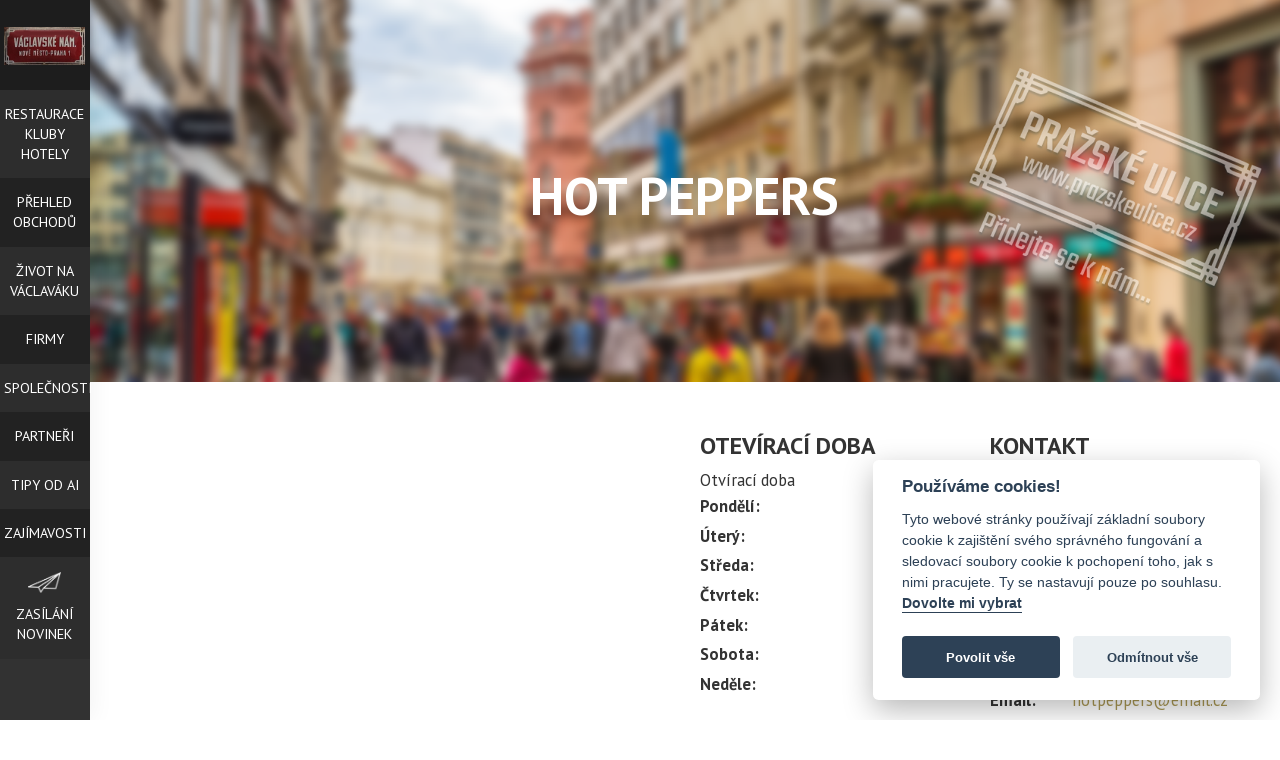

--- FILE ---
content_type: text/html; charset=utf-8
request_url: https://www.vaclavske-namesti.cz/firmy/hot-peppers/
body_size: 12855
content:
<!DOCTYPE html> <html lang="cs"> <head> <meta charset="utf-8"> <meta http-equiv="X-UA-Compatible" content="IE=edge"> <meta name="viewport" content="width=device-width, initial-scale=1"> <meta name="description" content="HOT PEPPERS - "/> <meta name="keywords" content="HOT PEPPERS,Nezařazeno"/> <meta name='MSSmartTagsPreventParsing' content='true'/> <meta name="author" content="BussinesMC"/> <meta name="robots" content="index,follow"/> <meta property="og:type" content="article"/> <meta property="og:url" content="https://www.vaclavske-namesti.cz/firmy/hot-peppers/"/> <meta property="og:title" content="HOT PEPPERS"/> <meta property="og:image" content="https://www.vaclavske-namesti.cz/images/templates/image_logo.png"/> <meta property="og:description" content=" "/> <title>Firmy | HOT PEPPERS</title> <link rel="shortcut icon" type="image/x-icon" href="https://www.vaclavske-namesti.cz/images/templates/favicon.ico"/> <link rel="stylesheet" type="text/css" href="https://www.vaclavske-namesti.cz/templates/lm_life/css/bootstrap.min.css?v=1"/> <link rel="stylesheet" type="text/css" href="https://www.vaclavske-namesti.cz/templates/lm_life/css/prettyPhoto.css?v=1"/> <link rel="stylesheet" type="text/css" href="https://www.vaclavske-namesti.cz/templates/lm_life/css/stylesheet.css?v=1"/> <link rel="stylesheet" type="text/css" href="https://www.vaclavske-namesti.cz/templates/lm_life/css/basic_stylesheet.css?v=1"/> <link href='//fonts.googleapis.com/css?family=PT+Sans:400,700|Courgette&amp;subset=latin,latin-ext' rel='stylesheet' type='text/css'> <!--[if lt IE 9]>
    <script src="//oss.maxcdn.com/html5shiv/3.7.2/html5shiv.min.js"></script>
    <script src="//oss.maxcdn.com/respond/1.4.2/respond.min.js"></script><![endif]--> <script>
            function onSubmit(token) {
                document.getElementById("contact_form").submit();
            }
        </script> <script data-cookiecategory="analytics">
        (function(i,s,o,g,r,a,m){ i['GoogleAnalyticsObject']=r;i[r]=i[r]||function() {
        (i[r].q=i[r].q||[]).push(arguments)},i[r].l=1*new Date();a=s.createElement(o),
            m=s.getElementsByTagName(o)[0];a.async=1;a.src=g;m.parentNode.insertBefore(a,m)
            })(window,document,'script','//www.google-analytics.com/analytics.js','ga');

            ga('create', 'G-X21F6EM5DC', 'auto');
            ga('require', 'displayfeatures');
            ga('send', 'pageview');
        </script> <script async src="https://www.googletagmanager.com/gtag/js?id=G-X21F6EM5DC"></script> <script>
        window.dataLayer = window.dataLayer || [];
        function gtag() { dataLayer.push(arguments); }
        gtag('js', new Date());
        gtag('config', 'G-X21F6EM5DC');
    </script> <script>
    var CAPTCHA_SITE = ""
</script> <link rel="stylesheet" type="text/css" href="/templates/system/css/cookieconsent.min.css"/> </head> <body> <div id="fb-root"></div> <script type="text/plain" data-cookiecategory="marketings">
    (function(d, s, id) {
        var js, fjs = d.getElementsByTagName(s)[0];
        if (d.getElementById(id)) return;
        js = d.createElement(s); js.id = id;
        js.src = 'https://connect.facebook.net/cs_CZ/sdk.js#xfbml=1&version=v3.0&appId=8365960405&autoLogAppEvents=1';
        fjs.parentNode.insertBefore(js, fjs);
    }(document, 'script', 'facebook-jssdk'));
</script> <noscript><iframe src="https://www.googletagmanager.com/ns.html?id=G-X21F6EM5DC" height="0" width="0" style=­"display:none;visibility:hidden"></iframe></noscript> <div class="dnone"> <h1>Firmy | HOT PEPPERS</h1> <image src="https://www.vaclavske-namesti.cz/templates/lm_life/images/icon_default.png"> </div> <div class="dnone">10 nejzajímavějších věcí, které se udály na Václavském náměstí<p>Václavské náměstí v Praze je místem mnoha historických i současných událostí. Zde je výběr 10 nejzajímavějších momentů, které se na náměstí odehrály.</p> </div> <div class="dnone">10 nejznámějších věcí na Václavském náměstí<p>Václavské náměstí je jedním z nejvýznamnějších a nejznámějších míst v Praze. V tomto článku se podíváme na 10 nejznámějších věcí, které si můžete užít na této slavné adrese. V seznamu jsou zahrnuty nejen památky, ale také obchody, restaurace a zábava.</p> </div> <div class="dnone">5 nejlepších tipů, co dělat na Václavském náměstí<p>Václavské náměstí je jednou z nejznámějších turistických atrakcí v Praze. Článek nabízí 5 nejlepších tipů, co dělat na tomto náměstí, včetně návštěvy památek, obchodů a kulturních akcí.</p> </div> <div class="dnone">5 restaurací na Václavském náměstí, kam se jít najíst přes oběd<p>Pokud hledáte restauraci na Václavském náměstí, kde si můžete vychutnat skvělé jídlo přes oběd, nabízíme vám 5 tipů. Od tradiční české kuchyně až po mezinárodní speciality, na náměstí najdete pro každého něco.</p> </div> <div class="dnone">5 tipů, co dělat na Václavském náměstí ráno<p>Ráno na Václavském náměstí je zcela jiný zážitek než během dne či večera. Článek nabízí 5 tipů, jak využít krásné ráno na náměstí, včetně procházek, kaváren a sportovních aktivit.</p> </div> <div class="dnone">Akce Svatováclavské slavnosti<p>
	Svatováclavské slavnosti (dobové tržiště s historickými řemesly, divadelní představení s doprovodným kulturním programem, průvod) &nbsp;budou probíhat na Václavském náměstí od 25.9.2015 do 28.9.2015 od 10.00 do 21.00. Nenechte si ujít zajímavou akci!<br /> <br /> <br />
	&nbsp;</p> </div> <div class="dnone">Burger King<p>
	Čemu věříme a čemu jsme propadli? Jsou to skvělé burgery jedinečné chuti! V čem je ten rozdíl pozná opravdu každý! Kvalitní hovězí maso grilované na opravdovém ohni, které v restauracích BurgerKing® doplňujeme o čerstvou zeleninu podle světově nejoblíbenějších receptur.</p> </div> <div class="dnone">Casino Ambassador<p>
	Casino Ambassador bylo založeno v roce 1992 a od té doby nabízíme svým hostům zábavu a profesionální služby v luxusním prostředí. Casino Ambassador je otevřeno non-stop a najdete nás přímo v centru Prahy na Václavském náměstí. V kasinu se můžete pobavit a zahrát si následující hry: Americká ruleta, Black Jack, Oasis Poker, Pontoon a Texas Hold´em poker turnaje i Cash Game.</p> </div> <div class="dnone">Chcete webové stránky, které budou na Google na předních místech? </div> <div class="dnone">Daniel </div> <div class="dnone">Demonstrace na Václavském náměstí - příznivci hnutí Otevřeme Česko-Chcípl PES<p>Demonstranté si přinesli transparenty s&nbsp;nápisy Školy bez roušek, Stop covid pasům či Stop covidové totalitě. Předseda hnutí Jakub Olbert se opřel do vlády, že vydávala opatření, která později zrušil Nejvyšší správní soud (NSS) kvůli nezákonnosti.</p> </div> <div class="dnone">DUPLEX, Václavské náměstí 21<p>Během dne je Duplex ideálním místem pro vynikající oběd či večeři. V noci se Duplex mění do jednoho z nejexkluzivnějších pražských klubů.&nbsp;</p> <p>During the day, Duplex is an ideal location for deliciously lunch, or dinner. At night it transform itself into one of Prague´s most exclusive club.&nbsp;</p> </div> <div class="dnone">Elegantní a moderní: Známé značky obleků na Václavském náměstí<p>Václavské náměstí je plné butiků a obchodů s oblečením, včetně mnoha značek, které nabízejí elegantní a moderní obleky pro muže. Tento článek obsahuje seznam několika značek obleků na Václavském náměstí, včetně adres a webových stránek.</p> </div> <div class="dnone">FM </div> <div class="dnone">Fotografování na Václavském náměstí: Tipy na nejlepší místa a motivy<p>Václavské náměstí je skvělým místem pro fotografování díky svému krásnému architektonickému designu a historickým budovám. Tento článek nabízí tipy na nejlepší místa a motivy pro fotografování na Václavském náměstí.</p> </div> <div class="dnone">Galavečer pro Slunce je pořádán v hotelu Le Palais<p>
	Akce není na Václavském náměstí, ale stali jsme se partnery galavečeru, proto na tuto událost poukazujeme i zde :)</p> </div> <div class="dnone">Hotel Adria Praha<p>
	Hotel Adria leží v dolní části Václavského náměstí, na klidné pěší zóně, v docházkové vzdálenosti od Staroměstského náměstí, Karlova mostu, Obecního domu a dalších krás Starého města. V průběhu dne se hosté mohou pohodlně na skok vrátit do hotelu nebo na chvíli posedět v přilehlé Františkánské zahradě a vychutnat atmosféru uklidňující zeleně a sousedního Františkánského kláštera.&nbsp;</p> </div> <div class="dnone">Hotel Evropa Praha 1<p>Tříhvězdičkový Grand Hotel Evropa se nachází přímo na Václavském náměstí (Praha 1) v blízkosti důležitých památek Prahy. Nabízíme 90 pokojů a 3 apartmány ve stylu Ludvíka XVI. V okolí hotelu najdete spousta restaurací, kaváren, obchodů, barů, ...atd.&nbsp;</p> </div> <div class="dnone">Informace </div> <div class="dnone">Kde nechat opravit IT na Václavském náměstí<p>Pokud máte problémy s vaším IT zařízením a zároveň máte rádi fotografování, máme pro vás tip na zajímavé místo na Václavském náměstí, kde můžete své zařízení nechat opravit a zároveň si užít fotografování.</p> </div> <div class="dnone">Koruna Palace <p>
	V současné době je v Paláci Koruna více než 7 200 m2 kancelářských a více než 5 300 m2 obchodních ploch. K nájemcům patří význačné finanční ústavy, stejně tak i obchodní firmy, jejichž jméno má zvuk.&nbsp;</p> </div> <div class="dnone">Křest knihy Jiřího Padevěta - Střepy času, krajin, konspirací / Nalezený deník - 30.9.<p>
	30.9. proběhne v Literární kavárně Knihkupectví Academia na Václavském náměstí 34 od 17 hodin křest nové knihy Jiřího Padevěta - Střepy času, krajin, konspirací/nalzený deník.</p> <h2>
	&nbsp;</h2> <h2>
	&nbsp;</h2> </div> <div class="dnone">La Formaggeria Gran Moravia<p>V prodejnách La Formaggeria Gran Moravia najdete bohatou nabídku sýrů a ostatních mléčných výrobků z vlastní produkce firmy Orrero, dále sýry z Itálie a Francie, italské uzeniny, olivové oleje, široký sortiment italských vín a mnoho dalších italských gastronomických specialit.</p> </div> <div class="dnone">Luxusní obchody s oblečením na Václavském náměstí<p>Václavské náměstí nabízí skvělé možnosti pro nákupy luxusních obleků. Zde najdete nejlepší obchody s renomovanými značkami jako Armani, Hugo Boss, Zara a mnoho dalších. V článku najdete kompletní seznam obchodů s adresami a webovými stránkami.</p> </div> <div class="dnone">mediamc </div> <div class="dnone">Metropol </div> <div class="dnone">Módní značky na Václavském náměstí: kam zajít na nákupy<p>Václavské náměstí je jedním z nejvýznamnějších obchodních center v Praze, kde najdete mnoho butiků a obchodů s oblečením a doplňky. V tomto článku najdete seznam několika módních značek na Václavském náměstí, včetně adres a webových stránek.</p> </div> <div class="dnone">MP </div> <div class="dnone">Music bar Nebe<p>Music bar Nebe najdete v samém centru Prahy na Václavském náměstí. Dvoupatrové Nebe Vám nabízí příjemné posezení, videoprojekci a v neposlední řadě i teplou kuchyni.&nbsp;</p> </div> <div class="dnone">Nadlábněte se </div> <div class="dnone">Nákupy a odpočinek </div> <div class="dnone">Noční pařba na Václavském náměstí: Tipy na nejlepší kluby a bary<p>Václavské náměstí je známé svou noční zábavou. Tento článek nabízí tipy na nejlepší kluby a bary na Václavském náměstí s adresou a odkazem na jejich webové stránky.</p> </div> <div class="dnone">Noční život </div> <div class="dnone">Obchodní dům Baťa<p>Společnost BAŤA, akciová společnost se řadí mezi významné české firmy s dlouholetou tradicí. Její úspěch je v České republice i ve světě spojovaný zejména s výrobou a prodejem obuvi.</p> </div> <div class="dnone">Obchodní dům C&A<p>
	Co je to móda? C&amp;A tuto otázku klade a odpovídá na ni již od roku 1841, kdy jsme poprvé propagovali cenově dostupnou konfekční módu pro běžné lidi.</p> </div> <div class="dnone">Obchody se suvenýry<p>
	/</p> </div> <div class="dnone">Palác knih Luxor<p><span style="font-size:11pt"><span style="caret-color:#000000"><span style="color:#000000"><span style="font-style:normal"><span style="font-variant-caps:normal"><span style="font-weight:400"><span style="letter-spacing:normal"><span style="orphans:auto"><span style="text-transform:none"><span style="white-space:normal"><span style="widows:auto"><span style="word-spacing:0px"><span style="text-decoration:none"><span style="font-family:Calibri, sans-serif">Luxor je nejen sítí knihkupectví s regály plnými knih, ale také místem, kde si na chvíli odpočinete od každodenního shonu.</span></span></span></span></span></span></span></span></span></span></span></span></span></span></p> </div> <div class="dnone">Pekařství PAUL<p>
	V dnešní době má PAUL síť více než 400 pekařství na celém světě. Přičemž každý měsíc obslouží svým jedinečným pečivem, chlebem, koláčky a dezerty, stejně jako obloženými bagetami jen ve Francii kolem pěti milionů zákazníků.&nbsp;</p> </div> <div class="dnone">Poslední možnost zapojit se do soutěže fotografií Václavského náměstí!<p>
	Ještě do 20. 9. 2015 máte šanci zapojit se do fotografické soutěže, jejímž vyvrcholením bude 8. ročník výstavy fotografií na Václavském náměstí. Tématem soutěže je: "Václavské náměstí, jak ho vidím já"</p> </div> <div class="dnone">Premiéra 11.11.2015 v Divadle Palace<p>
	11.11.2015 v Divadle Palace v 19.00 hodin proběhne v Divadle Palace, Václavské náměstí 43 (pasáž Jalta) preméra hry &nbsp;Dámy z Aniane. Ve hře hrají&nbsp;Daniela Kolářová, Dana Syslová, Jaromír&nbsp;Meduna, Milan Stehlík, Lucie&nbsp;Pernetová.</p> </div> <div class="dnone">Reality </div> <div class="dnone">Reality </div> <div class="dnone">Rychlé občerstvení na Václavském náměstí: Kde najdete oblíbené fast food řetězce<p>Anotace: Václavské náměstí je centrem mnoha restaurací a kaváren, včetně populárních fast food řetězců. V tomto článku najdete seznam několika fast foodů na Václavském náměstí, včetně adres a webových stránek.</p> </div> <div class="dnone">Šanci navštívit přírodovědnou výstavu v Národním muzeu máte do 18.10.2015<p>
	Až do 18.10.2015 máte ještě možnost navštívit v&nbsp;nové budově Národního muzea od 10 do 18 hodin přírodovědnou výstavu. V nové expozici Archa Noemova mohou návštěvníci obdivovat zástupce rozmanité živočišné říše. Jak ale přišli ke svým názvům? To odhaluje přírodovědná výstava „Jak se bude jmenovat?“<o:p></o:p></p> </div> <div class="dnone">saunatop </div> <div class="dnone">sn </div> <div class="dnone">SousedeCZ s.r.o.<p>Portál&nbsp;<a href="https://t.sidekickopen90.com/Ctc/2M+23284/d11CRt04/[base64]" target="_blank">sousedé.cz</a>&nbsp;je od roku 2004 leaderem portálových služeb pro komunikaci a správu společenství vlastníků a bytových družstev. Se svou mobilní aplikací a setem portálových funkcí zajišťují chod a správu SVJ po celé České republice. Své služby poskytují jak výborům SVJ, tak správcům nemovitostí i profi-předsedům.</p> </div> <div class="dnone">SPA STUDIO </div> <div class="dnone">Top 10 značek bot, které najdete na Václavském náměstí<p>Pokud hledáte kvalitní a stylové boty, Václavské náměstí je místem, kam se vydat. V tomto článku najdete seznam 10 nejlepších značek bot, které se zde prodávají, včetně adres a webových stránek.</p> </div> <div class="dnone">Trendy Cars </div> <div class="dnone">Trendyliving </div> <div class="dnone">UrbanStore<p>
	Originální značkové oblečení, boty a doplňky za bezkonkurenční ceny</p> </div> <div class="dnone">Václavské náměstí - Historie koní a kočárů<p>Václavské náměstí v Praze má bohatou historii, během které zde jezdili koňské povozy a koně byli nedílnou součástí každodenního života. Článek se zaměřuje na historii koňských povoů na Václavském náměstí a jak se postupem času změnilo jeho využití.</p> </div> <div class="dnone">Václavské náměstí - Hotely pro dokonalý pobyt<p>Václavské náměstí v Praze je nejen turistickou atrakcí, ale také ideálním místem pro ubytování v centru města. Nabízí širokou škálu hotelů pro každého, od luxusních až po cenově dostupné.</p> </div> <div class="dnone">Václavské náměstí - Inspirace pro modelingové focení<p>Václavské náměstí v Praze se stalo populárním místem pro modelingové focení. Toto náměstí nabízí krásné kulisy a architekturu, které přilákaly mnoho fotografů a modelů z celého světa.</p> </div> <div class="dnone">Václavské náměstí - Luxusní bydlení v srdci Prahy<p>Václavské náměstí v Praze nabízí nejen bohatou historii a kulturu, ale také luxusní bydlení pro ty, kteří si chtějí užít krásy centra města. Byty a apartmány na náměstí nabízejí neuvěřitelný výhled na město a přístup k nejlepším restauracím a obchodům.</p> </div> <div class="dnone">Václavské náměstí - Místo mezinárodního obchodu<p>Václavské náměstí v Praze se stalo centrem mezinárodního obchodu. Mnoho zahraničních značek zde má své pobočky a nákupní centra nabízejí širokou škálu zboží pro turisty i místní obyvatele.</p> </div> <div class="dnone">Václavské náměstí - Místo pro natáčení zahraničních filmů<p>Václavské náměstí v Praze se stalo populárním místem pro natáčení zahraničních filmů. Díky svému historickému a kulturnímu významu nabízí náměstí skvělé pozadí pro filmaře a přitahuje slavné herecké hvězdy z celého světa.</p> </div> <div class="dnone">Václavské náměstí - místo s neobvyklou historií<p>Václavské náměstí je jedno z nejvýznamnějších a nejznámějších míst v Praze. Jeho historie je ale neobvyklá a plná zajímavých příběhů. Například zde byla postavena první rozhlasová vysílačka v Československu nebo zde byl uspořádán první nelegální koncert Rolling Stones v bývalém východním bloku.</p> </div> <div class="dnone">Václavské náměstí - místo s neuvěřitelným podzemím<p>Václavské náměstí je jedno z nejznámějších a nejrušnějších míst v Praze. Ale má také tajemství pod zemí - pod náměstím se nachází rozsáhlé podzemí, které má neuvěřitelnou historii a zajímavé příběhy.</p> </div> <div class="dnone">Václavské náměstí - Místo s tajemnou historií a skrytými podzemními tunely<p>Václavské náměstí v Praze skrývá mnoho tajemství, včetně podzemních tunelů, které se táhnou pod celým náměstím. Tyto tunely sloužily různým účelům v minulosti, jako například jako úkryty před bombardováním nebo jako tajné chodby pro potřeby komunistické strany.</p> </div> <div class="dnone">Václavské náměstí - místo setkání lidí i filmových legend<p>Václavské náměstí v Praze je nejen významným místem pro místní obyvatele a turisty, ale také inspirací pro filmaře z celého světa. Na tomto náměstí se natáčela mnohá slavná filmová díla, jako například "Casino Royale" nebo "Amadeus".</p> <p>Václavské náměstí je nejen turistickou atrakcí, ale také místem, kde se setkávají lidé z různých částí města.</p> </div> <div class="dnone">Václavské náměstí - Místo, kde se setkává historie a moderní doba<p>Václavské náměstí v Praze je jedno z nejikoničtějších míst v České republice. Jeho historie sahá až do 14. století a dnes se stává moderním centrem města. V článku se podíváme na zajímavosti a kontrasty tohoto místa, které spojuje historické památky a moderní architekturu.</p> </div> <div class="dnone">Václavské náměstí - Nejlepší restaurace v srdci Prahy<p>Václavské náměstí v Praze nabízí širokou škálu restaurací a kaváren, které jsou ideální pro milovníky gastronomie. Od tradiční české kuchyně až po exotické chutě z celého světa, na Václavském náměstí najdete restauraci pro každého.</p> </div> <div class="dnone">Václavské náměstí - Noční kluby pro nezapomenutelnou zábavu<p>Václavské náměstí v Praze je mekem nočního života s širokou nabídkou nočních klubů pro každého. Od nejlepších DJů až po exkluzivní koktejly, na Václavském náměstí najdete noční klub pro každou náladu.</p> </div> <div class="dnone">Václavské náměstí a Praha před 100 lety<p>Václavské náměstí v Praze je dnes jednou z nejrušnějších a nejznámějších turistických atrakcí v Evropě. Článek se zaměřuje na historii a atmosféru Prahy před 100 lety a jak se Václavské náměstí proměnilo během té doby.</p> </div> <div class="dnone">Václavské náměstí jako noční zábavní destinace: Tip na nejlepší kluby a bary<p>Václavské náměstí je skvělým místem pro noční zábavu. Tento článek nabízí tip na nejlepší klub na Václavském náměstí s adresou a webovou stránkou.</p> </div> <div class="dnone">Václavské náměstí jako noční zábavní destinace: Tipy na nejlepší kluby a bary<p>Václavské náměstí nabízí širokou škálu nočních klubů a barů pro milovníky nočního života. Tento článek nabízí tipy na nejlepší místa pro večerní zábavu na Václavském náměstí.</p> </div> <div class="dnone">Van Graaf - svět módy, kvalitních značek a životního stylu<p>Vítejte ve světě módy, kvalitních značek a životního stylu. Vítejte ve VAN GRAAF. V našem módním domě vám na více než 10.000 m2 představíme přes 200 mezinárodních módních značek pro dámy i pány – kvalitní oblečení pro každý den, od luxusních kolekcí vybraných návrhářů až po nejnovější módní trendy pro mladé.</p> </div> <div class="dnone">Víkend </div> <div class="dnone">Vlastníte zde firmu? <p><strong>Tato nabídka by Vás mohla zajímat! Proč byste zde měli být?</strong></p> <p><iframe allowfullscreen="" frameborder="0" height="200" scrolling="no" src="https://www.youtube.com/embed/QaMrszguUgk" width="100%"></iframe></p> <p><strong>Více informací najdete&nbsp;<a href="/clanky/vlastnite-zde-firmu/">ZDE</a></strong></p> </div> <div class="dnone">Volné byty k prodeji a pronájmu<p>
	Vytvořili jsme pro Vás jednoduchý způsob, jak jen kliknete a víte, jaké lze v této ulici koupit nebo pronajmout byty.</p> </div> <div class="dnone">Výstava <p>
	Až do 8. listopadu potvrvá výstava, která se zaměřuje i na vznik života a s ním spjatý koloběh v přírodě, v případě člověka pak na okolnosti jeho fyzického zániku i na nejširší kulturní aspekty spojené se smrtí. Návštěvníkům se tak představí zajímavé exponáty z oblasti přírodovědy, archeologie a dalších oborů, ale i zajímavé předměty dokládající proměňující se přístup ke smrti v naší nedávné historii.</p> </div> <div class="dnone">Výstava „Wintonovy vlaky<p class="perex nomargintop">
	Výstava „Wintonovy vlaky“ bude na Václavském náměstí v Praze měsíc připomínat Nicholase Wintona. Exteriérová výstava fotografií a dokumentů ukazuje cestu Wintonových vlaků z Prahy do Londýna z let 1939 i život sira Nicholase. Expozice je k vidění v dolní části Václavského náměstí v Praze do 31. října.&nbsp;</p> </div> <div class="dnone">Zasílání novinek<h3 style="text-align: center;">Nechte si zasílat novinky z pražských ulic</h3> <p style="text-align: center;"><a class="btn" href="http://www.prazskeulice.cz/zpravodaj" target="_blank">Zadejte váš email</a></p> </div> <div class="dnone">Zde jsou některé kluby a diska na Václavském náměstí v Praze s adresou a webovou stránkou:<p>Tyto kluby a diska nabízejí různé druhy hudby a atmosféry, takže si můžete vybrat podle svých preferencí a nálad. Při plánování večírku na Václavském náměstí si zkontrolujte webové stránky jednotlivých klubů pro aktuální programy a informace o vstupném.</p> </div> <div class="dnone">Život na Václavském náměstí během demonstrací<p>Václavské náměstí v Praze se stal symbolem demonstrací a protestů. Článek se zaměřuje na život lidí v okolí náměstí během protestů, jak se s tím vypořádávají a jak to ovlivňuje jejich každodenní život.</p> </div> <div class="dnone">Zlepšete umístění vaší firmy ve vyhledávačích díky uveřejnění na www.vaclavske-namesti.cz<p>Pokud se vaše firma nachází na Václavském náměstí, máte jedinečnou příležitost zlepšit své umístění ve vyhledávačích. Stačí se uveřejnit na portálu <a href="http://www.vaclavske-namesti.cz/" target="_new">www.vaclavske-namesti.cz</a> a zdarma získat výraznou viditelnost. V tomto článku vám ukážeme, jak to funguje a proč je to důležité pro vaše podnikání.</p> </div> <div class="dnone">Zlepšete viditelnost vaší firmy na Václavském náměstí pomocí www.vaclavske-namesti.cz<p>Zjistěte, jak uveřejnění vaší firmy na portálu <a href="http://www.vaclavske-namesti.cz/" target="_new">www.vaclavske-namesti.cz</a> může zlepšit její viditelnost ve vyhledávačích a přinést více zákazníků.</p> </div> <div class="dnone">Značky hodinek na Václavském náměstí: kde najít kvalitní časoměry<p>Václavské náměstí je centrem mnoha obchodů a butiků, které nabízejí hodinky různých značek a stylů. V tomto článku najdete seznam několika značek hodinek na Václavském náměstí, včetně adres a webových stránek.</p> </div> <div class="dnone">ZO </div> <nav class="nav_bocni_menu "> <a href="https://www.vaclavske-namesti.cz/" id="logo"> <img src="https://www.vaclavske-namesti.cz/images/templates/image_logo.png" title="Václavské náměstí, Praha 1 | Václavské náměstí, Praha 1" alt="logo" /> </a> </div> <div class="menu_wrapper_xs"> <span class="glyphicon glyphicon-menu-hamburger"></span> <div class="bubble"></div> <ul class="bocni_menu"> <li class=" levl_0" > <a href="https://www.vaclavske-namesti.cz/restaurace-kluby-hotely" class=""> <span style="display:block;padding-top:0.7em"></span> <span class="a_title">Restaurace kluby hotely</span> </a> </li> <li class=" levl_0" > <a href="https://www.vaclavske-namesti.cz/nakupovani-na-vaclavskem-namesti" class="a_wrapper odd "> <span style="display:block;padding-top:0.7em"></span> <span class="a_title">Přehled obchodů</span> </a> </li> <li class=" levl_0" > <a href="https://www.vaclavske-namesti.cz/zivot-na-vaclavaku" class=""> <span style="display:block;padding-top:0.7em"></span> <span class="a_title">Život na Václaváku</span> </a> </li> <li class=" levl_0" > <a href="https://www.vaclavske-namesti.cz/firmy" class="a_wrapper odd "> <span style="display:block;padding-top:0.7em"></span> <span class="a_title">Firmy</span> </a> </li> <li class=" levl_0" > <a href="https://www.vaclavske-namesti.cz/spolecnosti" class=""> <span style="display:block;padding-top:0.7em"></span> <span class="a_title">Společnosti</span> </a> </li> <li class=" levl_0" > <a href="https://www.vaclavske-namesti.cz/partneri" class="a_wrapper odd "> <span style="display:block;padding-top:0.7em"></span> <span class="a_title">Partneři</span> </a> </li> <li class=" levl_0" > <a href="https://www.vaclavske-namesti.cz//tipy-od-openai/" class=""> <span style="display:block;padding-top:0.7em"></span> <span class="a_title">Tipy od AI</span> </a> </li> <li class=" levl_0" > <a href="https://www.vaclavske-namesti.cz//zajímavosti" class="a_wrapper odd "> <span style="display:block;padding-top:0.7em"></span> <span class="a_title">Zajímavosti</span> </a> </li> <li class=" levl_0 newsletter"> <a href=""> <span class="a_img" style="background-image: url('https://www.vaclavske-namesti.cz/images/articles/icon_icon_path4138.png')   "> </span> <span class="a_title"> Zasílání novinek </span> </a> </li> </ul> </div> </nav> <div class="banner menubanner"> </div> </nav> <div class="sirius_black"> <div class="okno_s_textem"> <div class="image" style="background: url('/image_thumb.php?src=https://www.vaclavske-namesti.cz/images/articles/prazskeulice.png&amp;w=600;&amp;h=200;')  0 50% no-repeat;background-size:cover;"> </div> <div class="cleaner"></div> <span class="glyphicon glyphicon-remove"></span> <span class="text"><h3 style="text-align: center;">Nechte si zasílat novinky z pražských ulic</h3> <p style="text-align: center;"><a class="btn" href="http://www.prazskeulice.cz/zpravodaj" target="_blank">Zadejte váš email</a></p> </span> </div> </div> <form action="https://www.vaclavske-namesti.cz" id="lang_select" method="post"> <input type="hidden" name="lang" id="lang" value="" /> <ul class="header_lang"> <li class="active cz"><a href="#" onclick="jQuery('#lang').val('cz'); jQuery('#lang_select').submit();"></a></li> </ul> </form> <div class="header_wrapper w93p "> <div class="row"> <div class="col-xs-12 responsive_header" style="background-image:url('https://www.vaclavske-namesti.cz/images/b/prazskeulice_def.png');"> <div class="false_table"> <div class="table-cell"> <h1>HOT PEPPERS</h1> </div> </div> </div> </div> </div> <section id="article" class=" w93p p2em"> <div class="inside_article_restaurant row"> <div class=" col-xs-12 col-sm-6 col-md-6 col-lg-6"> <div class="pagetext"> </div> <div class="anotation"> <div class="inside"> </div> </div> <div class="pagetext" id=""> <div class="inside"></div> <div class="itemSocialSharing clearfix"> <div class="addthis_toolbox addthis_default_style"> <span style="float: left; margin: 0 5px 0 0; width: 175px;"> <fb:like send="true" layout="button_count" show_faces="false"></fb:like> </span> <span style="float: left; margin: 0 5px 0 0;"> <g:plusone size="medium"></g:plusone> </span> <a class="addthis_button_tweet"></a> <a class="addthis_button_pinterest_pinit"></a> <a class="addthis_counter addthis_pill_style"></a> </div> </div> <div class="cleaner"> <div id="disqus_thread"></div> <script type="text/javascript">
            /* * * CONFIGURATION VARIABLES * * */
            var disqus_shortname = 'prazskeulice';
            
            /* * * DON'T EDIT BELOW THIS LINE * * */
            (function()  { 
                var dsq = document.createElement('script'); dsq.type = 'text/javascript'; dsq.async = true;
                dsq.src = '//' + disqus_shortname + '.disqus.com/embed.js';
                (document.getElementsByTagName('head')[0] || document.getElementsByTagName('body')[0]).appendChild(dsq);
            })();
        </script> <noscript>
            Please enable JavaScript to view the 
            <a href="https://disqus.com/?ref_noscript" rel="nofollow">comments powered by Disqus.</a> </noscript> </div> </div> </div> <div class=" col-xs-12 col-sm-6 col-md-6 col-lg-6 p-0"> <div class="details noborder"> <div class="inside"> <div class="contact_wrapper"> <div class="div_open_hours  col-md-6 col-lg-6"> <div style="display:none"><h2>Otevřeno</h2></div> <h3>Otevírací doba</h3> <ul class="open_hours">
            Otvírací doba
            <li> <span class="day">Pondělí:</span> <span class="value"></span> </li> <li> <span class="day">Úterý:</span> <span class="value"></span> </li> <li> <span class="day">Středa:</span> <span class="value"></span> </li> <li> <span class="day">Čtvrtek:</span> <span class="value"></span> </li> <li> <span class="day">Pátek:</span> <span class="value"></span> </li> <li> <span class="day">Sobota:</span> <span class="value"></span> </li> <li> <span class="day">Neděle:</span> <span class="value"></span> </li> </ul> </div> <div class="div_contact   col-md-6 col-lg-6"> <h3>Kontakt</h3> <ul class="contact address"> <li> <span class="web">Web:</span> <span class="value"><a href="http://www.hotpeppers.cz" target="_blank">http://www.hotpeppers.cz</a></span> </li> <li> <span class="address_title">HOT PEPPERS</span> </li> <li> <span class="address_title">Ulice:</span> <span class="value">Václavské náměstí 831/21</span> </li> <li> <span class="address_title">Město:</span> <span class="value">PRAHA 1</span> </li> </ul> <ul class="contact phone"> <li> <span class="phone">Telefon:</span> <span class="value">724 134 011</span> </li> <li> <span class="email">Email:</span> <span class="value"><a href="mailto:hotpeppers@email.cz">hotpeppers@email.cz</a></span> </li> </ul> </div> <div class="clearfix"></div> </div> </div> </div> <br> <div class="banners"> <script type="text/javascript" charset="utf-8">
                        (function (G, o, O, g, L, e) {
                            G[g] = G[g] || function () {
                                (G[g]['q'] = G[g]['q'] || []).push(
                                    arguments)
                            }, G[g]['t'] = 1 * new Date;
                            L = o.createElement(O), e = o.getElementsByTagName(
                                O)[0];
                            L.async = 1;
                            L.src = '//www.google.com/adsense/search/async-ads.js';
                            e.parentNode.insertBefore(L, e)
                        })(window, document, 'script', '_googCsa');
                    </script> <script async src="//pagead2.googlesyndication.com/pagead/js/adsbygoogle.js"></script> <ins class="adsbygoogle" style="display:block" data-ad-client="ca-pub-0493646238644428" data-ad-slot="2443399135" data-ad-format="auto"></ins> <script>
                        (adsbygoogle = window.adsbygoogle || []).push({});
                    </script> <div id="adcontainer1"></div> <script type="text/javascript" charset="utf-8">
                        var pageOptions = {
                            'pubId': 'pub-0493646238644428',
                            'query': 'hotels',
                            'hl': 'cs',
                            'adPage': 1,
                            'location': false,
                            'plusOnes': false,
                            'sellerRatings': false,
                            'siteLinks': false
                        };

                        var adblock1 = {
                            'container': 'adcontainer1',
                            'width': '300px',
                            'colorTitleLink': '#A99753',
                            'colorDomainLink': '#A99753',
                            'detailedAttribution': false
                        };

                        _googCsa('ads', pageOptions, adblock1);

                    </script> </div> </div> </div> <div class="cleaner"></div> <div class="images_art restaurant row"> </div> <div class="cleaner"></div> <div class="cleaner"></div> </section> <div class="clearfix"></div> <footer id="footer"> <section class="social_urls w93p"> <ul> <li class="logo_soc"> <a class="block" target="_blank" href="http://www.prazskeulice.cz" title="Pražské ulice"> <img src="https://www.vaclavske-namesti.cz/templates/lm_life/images/image_logo.png" alt="Pražské ulice"/> </a> </li> <li> <a class="social_button social_youtube" target="blank" href="https://www.youtube.com/user/SHOPMCCZ"> <span>youtube</span> </a> </li> <li> <a class="social_button social_twitter " target="blank" href="http://www.twitter.com/businessmccz"> <span>twitter</span> </a> </li> <li> <a class="social_button social_linkedin" target="blank" href="https://www.linkedin.com/company/business-marketing-&-consulting-s-r-o-"> <span>LinkedIn</span> </a> </li> <li> <a class="social_button social_instagram" target="blank" href="https://cz.pinterest.com/businessmc/prazske-ulice/"> <span>Pinterest</span> </a> </li> <li> <a class="social_button social_facebook" target="blank" href="https://www.facebook.com/PrazskeUlice"> <span>facebook</span> </a> </li> </ul> <div class="wrapper_f_block p1em" style="width:auto; margin: 0 auto;"> <div id="city-webs">&nbsp;</div> <script src="https://www.studiomc.cz/_share_ulice/random-links2.js"></script> <style type="text/css">.company-link {
        display: inline-block;
        margin: 0 10px;
        transition: color 0.5s, font-weight 0.5s;
    }
    .highlight {
        color: #ff0000;
        font-weight: bold;
    }
    #city-webs {
        height: 90px; /* Pevná výška kontejneru, upravte dle potřeby */
        margin-bottom: 80px; /* Přidání větší mezery mezi bloky */
    }
</style> <p>&nbsp;</p> </div> <div class="clearfix"></div> </section> <section class="w93p "> <div class="row"> <div class="copyr col-xs-12 col-sm-12 col-md-12"> <div class="wrapper_f_block p2em"> <p>Created by <a href="https://www.romankunert.com/team">Roman Kunert and his team </a> | Powered by <a href="https://www.publicmc.cz/">PublicMC</a> | Supported by <a href="https://www.akademieai.cz/">Akademie AI</a> & <a href="https://www.mediamc.cz/">MediaMC</a> | &copy; 2005 - 2026</p> </div> </div> </div> </section> </footer> <script type='text/javascript' src='https://www.vaclavske-namesti.cz/templates/lm_life/js/jquery-2.1.3.min.js'></script> <script type="text/javascript" src="https://www.vaclavske-namesti.cz/templates/lm_life/js/bootstrap.min.js"></script> <script type="text/javascript" src="https://www.vaclavske-namesti.cz/templates/lm_life/js/jquery.prettyPhoto.min.js"></script> <script type="text/javascript" src="https://www.vaclavske-namesti.cz/templates/lm_life/js/jquery.cookie.min.js"></script> <script type="text/javascript" src="https://www.vaclavske-namesti.cz/templates/lm_life/js/jquery.validate.min.js"></script> <script type="text/javascript" src="https://www.vaclavske-namesti.cz/templates/lm_life/js/jquery.bxslider.min.js"></script> <script type="text/javascript" src="https://www.vaclavske-namesti.cz/templates/lm_life/js/scripts.min.js"></script> <script type="text/plain" data-cookiecategory="analytics">
        var _smartsupp = _smartsupp || { };
        _smartsupp.key = '081d30f9ee91a2f5b248754ab3ea7a13f742d8f6';
        window.smartsupp || (function (d) {
            var s, c, o = smartsupp = function () {
                o._.push(arguments)
            };
            o._ = [];
            s = d.getElementsByTagName('script')[0];
            c = d.createElement('script');
            c.type = 'text/javascript';
            c.charset = 'utf-8';
            c.async = true;
            c.src = '//www.smartsuppchat.com/loader.js?';
            s.parentNode.insertBefore(c, s);
        })(document);
    </script> <script type="text/javascript" defer src="/templates/system/js/cookieconsent.min.js"></script> <script defer src="/templates/system/js/cookieconsent-init.min.js"></script> </body> </html>

--- FILE ---
content_type: text/html; charset=UTF-8
request_url: https://syndicatedsearch.goog/afs/ads?sjk=F8pLB79CQouajNyWoqw7WQ%3D%3D&adpage=1&client=pub-0493646238644428&q=hotels&r=m&hl=cs&type=0&oe=UTF-8&ie=UTF-8&fexp=21404%2C17300003%2C17301431%2C17301432%2C17301436%2C17301266%2C72717108&format=n2&ad=n2&nocache=3891768822215598&num=0&output=uds_ads_only&v=3&bsl=10&pac=0&u_his=2&u_tz=0&dt=1768822215614&u_w=1280&u_h=720&biw=1280&bih=720&psw=1280&psh=720&frm=0&uio=-wi300&cont=adcontainer1&drt=0&jsid=csa&jsv=855242569&rurl=https%3A%2F%2Fwww.vaclavske-namesti.cz%2Ffirmy%2Fhot-peppers%2F
body_size: 8213
content:
<!doctype html><html lang="cs-US"> <head>    <meta content="NOINDEX, NOFOLLOW" name="ROBOTS"> <meta content="telephone=no" name="format-detection"> <meta content="origin" name="referrer"> <title>Reklamy Google</title>   </head> <body>  <div id="adBlock">    </div>  <script nonce="-hK2Bx4w4PlOpvQJ1EDsnw">window.AFS_AD_REQUEST_RETURN_TIME_ = Date.now();window.IS_GOOGLE_AFS_IFRAME_ = true;(function(){window.ad_json={"caps":[{"n":"queryId","v":"yBVuafRq0s_Qvg-U2_2IBg"}],"bg":{"i":"https://www.google.com/js/bg/V3ebOGDdmYSEMRADY9j8a9nQ9snAUskijKb6q-slNNE.js","p":"fcnQxBBL/dNJMGmGZ1pe+Qe3gW7XsZ0dRfel5L2Kd0DlWbSNrUQML1FXqCnxZFQmyHbhLVduJmQG1LDLqTKjF2B8meLg+1mYwOgEQxaO5QK25J55cVt0/rS1ChrMgopP6IM4Mwk5I+Ea6DTEE1sQrRF/[base64]/UzjRLtz2+MFCZE+dUcdV9m/+0kiUso9jY37yIpS2ogx5uIdETktLDUArSbeH2OIpb9xm0Mi5d0ywi3/iDYN2eW8v/nZ5MAxO6WScJ6RfxQnJ1qFJAtWmirpIPusPwYsugrS/IsnGqXZY4wHhw+0IXLYQPQw+QXydYKaKQH/I6AWdY9vHDuDPqVpooxnqipT/V6UKxMUeq7ASJBxABCTREH9zrMywl4ilT1JomPoMuxf/8nbYQA2DPijKUwLaiWHTMBhXOHg5wsa8dzX6UVmQSJuBAoqL1Np+lzRNCnyCANNEW+gvGEKbj9DdNL3K2kEiwpIowcBMElrPQsQObKEe91jiQxW/OovheVscWtfqQSWRaY/x73o/+to7MJJ1VpSsw84Xvw/eiGhJa6x8+cVN5cQUfCai+UIPwC7FlhZaidVOT5uspkYAw0X/ohvuVyv9KCwnOyuWAl9Gj7q8CXco6CX7mRckhZ1pfis8dCwYQFiXekl1jPWsnG+MOy11b17hTncCFtFQOFxjb08lXzoRPy8x2qiIxZ1gNjPyFU76/3riLSslvTbPEYh673kg8sXRObRJXUrWF9Hhna54TtweAHXLPaVOjNX5XR/ZSv33KK68VgqK0AGQbqUDxPiN9sQtUa8dx/LsCTGFRpE7Gm8V2600FaxbyNniwfDxsfDtMAjjseBzBgzdQNZ0ib5IjqXoxNWmYhQDOc2RsAtc0kTG1tWKVR6H2/31GXc67EqdXC1/ZuRDalJJtsKICbR+jlo6X9QPvAlH6+XWlYxQUYHylxHaYJl/7J5U7vLd2y3IixtMKfhEmehjHKZmCZY9TAqOAsnJnQvlLohoq3DouxO0RB0wkMV0zffDdsfSq0F3qCENxhzDoKd2PKyQBj3fjbcwGa6Y2sa/W10G665UQ4rtid4bIm0ZKlKJsSwH328TTgYxdNf8ET1sexDxi7P8ChxNBEGX86CGQ8ezOdp68L3INUGvT6zzpr+TQ0179qdfa44BOsEtMrRK5sx9R9R5gtyWVS2z5wDpfpe/onv7nc+L8TvMYOPGCPZjoD+1QeMak8qjyws1w1XE6LL3gT3e6UguhZmu+D3NdQrfNe+wdTXAb/0enZ2Ux9bS88xA9gWm+2+4Q9XBlFhtml3yElUC0lWrDOHcgxkj1DIKa37HT8wJHR/SD1AbAAWmSQXcN+NXeSq5xshD0OynFiZMK2ihUYb0KOapTILAmhFgy0TLwVHMKbAWNqqmhCPHQwBbO2Vefr5Z3rwGEfHqbc2I/pamRzZWc6uBfs2wH9/rVJbmwvzUwv797TwUjhpQmMN62RIv/YULYF4S8dHAm5QWk/yvPX9S2elqTzX7uRAXf4jBOJIO8VTqyQfodJUNPUIY170Bsn78m7w4nsemnebEnruqNovZipkR3q1K3JTt+9w6/uQi4QLZb8s9QrJMq4QCXvD+cyVXJ8cXLVWxJjypmUfkh7si+6ldrD6gDFfQy4focwdtppejsNrfeGX4/[base64]/OtVNCLxGYD86OH0riG7cwzKBHJXkQEnyyNR83hxu0FhDPNc5BqVaAhcrD5VvsC2LrSfeWsPAHaG+n6NzR6tteir9Ja1Vr3aCQQcDJn3Legk1WQRr0Rz3tS17zCXL6qHqEeRoo39/ZnoM9jQoNJUWgjkFUsc1q3Rp7dp5ImqwGQMYDuHrnrRsC0ufice58DFslIBLhYb3JojlVsZ/GL+cA7qNOmINKqv+7szVfknaQ5ZEQ1yJoqu6GJ6yPRzCPI/Gl8pRmcm3GyYHiGdgbfi3Rq8t7D+x6GWiZkusRRIxjRi8EFClhH5e8XX7Sqp2F2WgddR8WP2m4XiZFGEqqzRj99SAN4tRFiXxgGtK46YndSOOpCzS6XpRn+fRdAsjmnUYJPuIYulgRwr6BsfPQVkTtYCh1AOn2xE35HZAoGEYGoEv8Ma2KWsuaohMrB3UHrkmL3Gp2I/H35Fh+4KN107dwDEWC1n456/Ts/bq796iH8c7/oGiiOoElRX65kv3aQqTJCDbrqg0GvcIFsffIn7KCV7vR/ifzH59eAY4A3YWCMUgUJUzR5eaboixOOuyw/N9tBJ/MX2s93w5x98wvo+u8I+3BKEhBUokttVpGGx5Kc5sqETmYmwCmA8BFvqzX4/auOi95e3AO8UAqsGNz1wOKev8IwhhQm+2Hx3bZzubGzOyPMYMebo+5zQjDGjJKLQFD1L+lGABDo+Cx1IBLgRFHz7oFbpU8SYK8dNcMRw7MbwpYeRKU/AhOMRltjj3D/ekDQQdGKkBi3C7x1cVTHnqplDQTdheiOGuUvt2kkCjpty/Ilzi2x3pbLyhMJGmdIyz9eNkM2TxYOAhRewdNk8KLzTILRNwGaLKvDjRtevPArRcuqOESQe/UcxN7TEMHotd9XRQkLtmItQJEdxhqHM81YZl9siz7K4C2jhFca0BT+S9DOthldmFb9DOlbOBKu59AIp7ak8petiuIVfYi10SrDAniBiwg/5X+wgH801cQNdcd8jdJ3oXVvb5doAwVOtxEK418pZhnh2nAB417fcowNNDn9/fBokK+8GN466ObhYMJKJNWGWt2lD2ItCoDxo6Z8q0yZrN9d//c5dGY4Q1DqTJ2wHHkfEtJ3Crp1hpcx3OlvY8uce54jlyTRwxfa81CFT40yQFm1yoG/ecfniAKk90ARrO63D/yah4iI03fkdBpg9UBn6ieym0b9yfSV65+GH/lTnehhpzfPTmB5bmdvSlfcqiyDibJry649Ey/jwyEc6hSGPkzMovkEstCd2F/zYoWNn02JQo/iPF5b+1RhNqtbrhiI4uHCY2hqx1iQIViEwdumpkzIl1YdIDeMmbNOWQvGZrdGMdo1515lX9vrBT9WXXliAXa4rb86lIXQSbQtMatzKbfcR2O0wmRTzX3z/SHEEhgBPTNadvV4b46QHFXleaLwXEPHWgWgfLMd3uVwOCB55mkRZJtWtZEErMo4f8YGP6QGWmJL0CvrOi5w2KejgsFoYRsjQw7qcrjPTwY7OqE6XLoyO3Xw8Kf+TAeb8EB18LJ9zns/[base64]/Lm+dqQC3H8Q/WCwZbAuEpx54i7FME0IJLZ0rN6IJgzPhjqBd09A8WhPPgLO4P8QLcxyxDk9hplbMRSpoZ2FIT6r2K8IFj7IT6LhR5euAp/MsA5Kft5wIqYvGjpR6S2LhdpDe/[base64]/HGAIg2gQfdS8DEpt6TRNFD6RPRu6efi4fZcizpKuXuWLtk6YDJztglTI78DwMFeNxi3sUy/qdbDsY0rSd3ZYUFx3jeZRah2sxzXKvWQffyWzn+W1qQCpJLXzTZZmGo7rRZXOTOC0vAFvVzo6qQvNo4TFL0nLvhXY32D4lLkXcDL8K0IcKOE7qNE2u3aVwAvjZFNU3rBo4g8gZGa0gFF/SnI3JpU0xSBL9GEnnoUTNGPn53WhOM/[base64]/xA7sYT2Y1N8f/j6j/4PVGlyK3DCnTMpKldsECdtbggf9S2kxHyYzm7lRlB4Pjiwb2Bqlu9M/yBtYwdT6zHTDKCHdA/YlwxjmRRPNrDWI6f+SVN7IbxjK6uf/[base64]/s4Y2ZpMIKgXW5ebnIWCsoMFNOn1aY39fEayhtXrPwonAT8XrV/14HJG74/NcgHrA7ZX9l4aBZ+e+UR+VCPLkuRk3W7xZxJwtYFVQBRFCZStWb0/r77Kl9l691mHFzMmqxs+rJ2ficjkXmj2ff5whdaNu+6MBIFpsxFVoe+RwrOkLWcZsqbgOIxwiFBlaq6P/bzj4/qD/[base64]/cCWu3eaes7YPd1OKOzT7DlsYBBVb/WZyJPSM5aEbDmZBaiTdikl6xKEpOmHk/il6h0WOPfVXV5ZJhjCr/L3KNxZLHU9TR8VhAob86DijGC0l1/[base64]/cfohy2ZD7Gc+BUxhe8Y/xTMpXLrTvl/A8rkCQaDge5s/dlXALP4OI1jM/1MtkUfeWnw/7qGbZG8LsjnqOx0WnbvAL5tYCs35mR+DnjjsxafNIpCzO+ghaqIJUurOPoN/RcTOb4s2S8x4eLMz/gtzm5CBI2ZiS8r8ecODg1FDct9uPLWS+6fGa0oFIY25OM+zv/ard5OhReSBL8yikRMXtfnvlXOJcmrtFYyOUyGx/8o2bt0P6oL2+q6EDu3L6/amhUUQtkG1f1dX9FxfVMUisqU54I8Xgslw8MhqtVidgRmiKwNxffB76vDRmsBEJCAnznddbh5ePxzYeeMtZzpxwQ6L7Vl4q2CHbyBm0EvhSnAGsRr3Yqkl/3J5isN1Dbr1RsfN6BEDuVdPzBlgEQ0wwUpPg4WSoGwpl4EhA4Xp9C9OJ7C0/NV79AKRl8frmfyWRrf4K+lf6QPanHyqO1bpEy/Dig76vrU35B1qM7HYYi6U7F9hbISpQC28ayyp2q5Z7XTNpiK8P2hIfsRLcn76IAHArts3302wezCmtQhIQQMBGaj/W49I7cj/04NnThW4RbvsBqFXBtjqJVme2OgHL6VI6u+umEaldp+1dZjHhBnzfIBR1o6IUdIIda4FEqdE76KkZ7S62KCMgJXh/w61HL2kWDRaViBOOLXhli8JX5/WFFDBpQ+22O3LcwxJCm1A6b5ppDVppDLGkNOcMxgkslLOPo0S30xrVCfXho6l5ZTjFLX+2GZcKz0hcKTd8aJvFZveeV1R06FEEb5CuXHHKeMW/BKOHPIiTrTCmAC3OhZWMBjDLhnBpnnTv4p1agRqtMUbLp7zwpX9RhndUtNo4YaS7jtGJPYC/I+wnVjEEg0eMHOrTcUeoM3aF6/zD4sLrRZQcpisZdTBN403Eyjgx73x+5OZcUYsTcVomWdbZJCHp3vm54MpvemeLv1RPy8wJeLKnvFy7kJhctgumkvcoA/O2hnzVqFgKRFYvqBM13m4sB1flkUedUmvOlqL2eIFTZpqdocVWUi2ge3FATw6MgkE+VvRiUmopuirsivAqBNEaS2HqphpjDJ0bSPXUZevzNz4q1FvlVt/xDaCCxEj4ZW5wOH6emFKdQ/KBHX2HSjkLaTZYKs46Oo58X1nr1x1/SrAAJrNSMDpeil7dQbUUZGbUvTRTUCbpYOFgQlOW3s9815nBiSnIs0dwR/we9iD6vz+5cRGEtyyyfJZ/YP30O46MKA8WxWoH4Avh6yA70AKC0iqlZFy/2OaxjRI2dNG0+1eYMP0L/4Ax5e1v4XhxL39SHhLmgEHa8YMwb1WMzWtPrXyqdtZTGFYDq0zRj5eYrTa42sV4sNlcdj2Re7lhqB9LSQsn5Zy68oQtAoINe6RkJ6ux14gKxaP4SGsLYCPbwiT3NgG/zSQ/W8y8kh57cW+J0U4oRM3SF2CX1vHNcYYharof4IgiIA9r1ideteb9/iYFjxoy87lZvOAVgtaA9CpSIjM9JfoDuAyHrO5GPlE7eQnc55LfeXZXXqcRTMisuDJA9t0LWN9WoXkMRB10OQWr34WaChgIOiQkAS+JftVpD3XlNl0Iyv0adJoCgTfSUippTQksJjWqA3RPEDV23Wdh91w+0fHrBK1QGc1BVMq5U0FFfX7s+w4zv/YsV54UXpmhHAM3wixEMrddGhZx8ydXqVMqFmvEOSxW5duCzL4uSyNnh8ZJIPpUoxJmSqCV5hsr3pAvJ6xH7TzqnSf63+j+UMKDSIx3snH6+HtPYbrmKtQiHVyjfid9Jd3mlA1FCwNYbmdD/gABvP7gd9X4QrQkWTi/slC+UNQuLxlLQ2/RZIGyxIDlD5+1QDlBy+N0E3YvCpkcGVG+SWEl/LL1xiY6Qp2+KaInpGJHbwbMon033SMOW/ImLR++q9L7rM6if6vJYqICJQTX6bMmMl/HwxqOfED3KHTcr0PzW07CwzOIzLWCIMshTVFbN4zVk7XNk6P3xABzXH/BcnmfMa/LzK67UYI/iq3uMTmdmwcoPludX0pRkORTKcK66peHmvDPxYV9NybAA7SfYM+GQ+j7XRcO2sF4UqdLGs7n6lbdofDgW9rmNF0SWmRMosufl92e+iXhed2QiYnkO0Dp9A7fVOr5gCaaseONG8YNAqmKTAq1MD5mUK4k0Jcy/4OdH3h389n568XwNjjYyA7p1zNWk5MEz5sZd9np5Kxf6wSH+ny8D9KzjaUmFOu83JXp/ZUJgs8igwQUlscXvc4xjoVZ/3Qwja7sYT4Zgkc40bKkT7W2poDOn7Pk35cdOpNiNLn0gYrCJjW4N6AO4fzegggPsxKE9qM9u4AG57D0PYIgLRzHfXUYLsQW4Xh9E/4XBM85NoC8Bl5UEBAuotmDatk5O8hfcKy3r0byPRskz+BdvJF2T+uHj46rqgoL/ln9er9SLawg9r6Ey7v8dK9jMQ1PSt5yqP546QOTzBjA+Jps/N2VkILyl+FO9k0IynkcSo6WgY8GUSkBKkIZzIGUcTcI3W6kLcELhm6fYX/bkTx1nc3dAjtQhWJVf71ZS+/U6MKmeE5e+Uu3ksAc5li8QOsmn7IY5WAJ7cq4AIsktSZj6ECfC4JxIA8x/2rsCukD/qDaZ0bezBW5dOtAPp2qVWK2uvQ4gQiR8PDBSGoyQSojhOtoB3/zcRIRMeMxFuqmeiO4L27zIt1js4GTPo6vBA1+63kCpNAXbY7fOI1SvPt0t9wPKpOZD6WDBoftNRxabLlxed8TKXlofsby1SJacf4cApkRLj03jlT5p0K+fUisv20z8j+vRQEdB0YAkrt+7S7XPRuA/NdqSabf5KNmJWnSBLRvI8Sb+hDuQ4pCOqUxaNMuyewl0PQDryX68xZmFTFdEIyplinMfrffb3gb5k9j4D0yRe1rseUdyQzT9weZm6TT8AbbWoGCmCQBq/2NdkBy8Cv2alO0B/jf4cikAzP5J4+aX+JpbVyXdQLuGdcD6uwUd844EsHULVqQuzHZ0pXdPJkAFI8F/+v+2sZEFNfz2wteYfCWcWM5CI1uUPd80MRUmW00j29CIMumiWf+riXJyccwXb574BfLS/[base64]/EvyR1RfeJUBKIK0BQVZa8U3YR0JdqDDJJkkEaLgOpyyBjhghl1c6eeJoViC+oGgqInNCxoq9eABsVGK7xkIKGh6v7tZ+R/cWTCRg8krceyFE/ZPApMBDkJUzHsJyyDrVsmkFFFtdUBZ0VKrimuHPmOweuLprScdv3xHW/zrcGAM2bwybgHXaoFZbnHCi+vlm6qoYEB7xgJpfahJgu69NETuV2qkO/XqnQ5L1wM7HBdnvfTrUXGFT2iK44fUZc+gOE+ACSJf4LVNVt/qxz2T08tW37JeH+ECOLs+cXBvFMoBsLKySUT4Oh4FCFGRA8a/0XApV5xaTXGP4sHbnX7+f/I2fB6UZxs3Nhioguh1gebcwVGg1xl59UJ/ymAlfwQWLw03XnjJpGihzoCfOuIGTPlTGti0qZigDnMS9SpTnOSxCEGA9Yc6HJZBifypo+YJMWjJcfXoSPAyJVswvJMn94EL2Wors3aY2O2cC3aOhLBGC6JO9m5dJXyzRwccfK7IgTWWuklrWZY4/AwiWZHhu8ByrTYqpzVMWMfxaOdrVDXQmVA8WLo5tzAI9CpaiT9syaSLKpR1710inu7rcihedJFV7STlzJFI99JSXc+oMEp5Og9agZdH188tW3wsH/tlhiSL0E+W9+R8NGH7RRqJsNqQaRB94yCYDxa0scPzfkEYyXsemAP3vDFbhToOhWG2BpTAav8/LbVn8fDd58+eOTeF0lmQgBfGM+rWxsZAIgq5U8lyD7GExPiVKdJ18DZ4Dhv8OtNAfTjN0Mc27kYC8Q3w+I/zdz/iZKvuu4pEs9HQ4sMy3OCj5xuQxG83jCYrE3/v7u8QJAwHUKv8BS2OCUldsHjeT8M40QCFZ3M4/J5tWxV3a6wgB7SAvJmfFvIyUxCGQgM0RZSQ4Sy3iYzh4FALbsAb0LnLDJ15YVTeK1yh+qsJ4bfl4K+TJVFAMjo4ymi1E4opDz5irhnHynpGJHcjYpfYlyDnB4WAA\u003d"},"gd":{"ff":{"fd":"swap","eiell":true,"pcsbs":"44","pcsbp":"8","esb":true},"cd":{"isi":true,"pid":"pub-0493646238644428","eawp":"partner-pub-0493646238644428","qi":"yBVuafRq0s_Qvg-U2_2IBg"},"pc":{},"dc":{"d":true}}};})();</script> <script src="/adsense/search/async-ads.js?pac=0" type="text/javascript" nonce="-hK2Bx4w4PlOpvQJ1EDsnw"></script>  </body> </html>

--- FILE ---
content_type: text/css
request_url: https://www.vaclavske-namesti.cz/templates/lm_life/css/stylesheet.css?v=1
body_size: 8592
content:
/*	---------------------------------------------------------------------------------------
	Deníky Online

	Description:		Basic styles and layout
	Media:				screen, projection
	Datum:				17. 9. 2011
	Author:				Martin Jemelka (http://www.europemc.cz/)
	---------------------------------------------------------------------------------------*/
@import url("./reset.css");

/*	---------------------------------------------------------------------------------------
	Basic styles
	---------------------------------------------------------------------------------------*/

html {}
body {
    font-family: 'PT Sans', sans-serif;
    font-size: 1.5em;
    color: #333;

    margin: 0;
}

html, body {
    height: 100%;
}

article, aside, details, figcaption, figure, footer, header, hgroup, nav, section {
    display: block;
}
header {

}

a {color: #a99753;}
a:hover {color: #c8ab37;}

/*	---------------------------------------------------------------------------------------
	Layout
	---------------------------------------------------------------------------------------*/

.counter_visit {
    font-weight: bold; font-size: 20px;
}
.rand_comps {
    font-size: 1.4em;list-style-type: none; padding: 20px;
}

/* Copyrights */
#copyrights { font-size: 11px; padding: 0 0 10px 0; color: #adaaaa; }
#copyrights p { padding: 0 20px 10px 20px; }
/* Footer */
#footer {

    background: #1B1B1B;
    padding: 0; margin-top: 1px;
    color: #fff;
    position: relative;clear: both;
}

#footer .icon-envelope {}

.form_fix {border-bottom: 1px solid #fff;border-top: 1px solid #fff; display: none;background: #222;margin-top: -1px;}
.form_fix.opened {display: block;}
.form_fix h2 {margin-bottom: 0.2em;}
.form_article .labwrap, .form_fix .labwrap {padding: 0.5em 0;}
.form_fix .labwrap.w50p {width: 47%;clear: none;}
.form_article .labwrap label, .form_fix .labwrap label {width: 100%;}
.form_article .labwrap input,
.form_article .labwrap textarea,
.form_fix .labwrap input,
.form_fix .labwrap textarea {
    width: 100%;
    border: 1px solid #ddd;
    padding: 0.6em;
    color: #333;
    -webkit-box-sizing: border-box;
    -moz-box-sizing: border-box;
    box-sizing: border-box;
}

.form_fix .labwrap textarea {
    height: 7.8em;display: block;
}

.form_article .labwrap button,
.form_fix .labwrap button {
    margin-top: 1.8em;
    border: 1px solid #ddd;
    padding: 0.6em 3em;
    color: #fff;
    background: #005050;
}

.copyr {
    border-top: 1px solid #fff;margin-top: -1px;
    padding-top: 1.25em;
}

#lang_select {
    position: absolute;
    right: 20px;
    top: 80px;
    z-index: 5006;
}

#lang_select ul {
    list-style: none;
    margin: 0;
    padding: 0;
}

#lang_select li {
    opacity: 0.6;
    width: 30px;
    height: 30px;
    margin: 0 5px 0 0;
    z-index: 5006;
}

#lang_select li.active,
#lang_select li:hover {
    opacity: 1;
}

#lang_select .cz a { width: 30px; height: 30px; display: block; background: url('../images/flag_cz.png') no-repeat 0 0; background-size: contain; }
#lang_select .en a { width: 30px; height: 30px; display: block; background: url('../images/flag_en.png') no-repeat 0 0; background-size: contain; }
#lang_select .ru a { width: 30px; height: 30px; display: block; background: url('../images/flag_ru.png') no-repeat 0 0; background-size: contain; }
#lang_select .fr a { width: 30px; height: 30px; display: block; background: url('../images/flag_fr.png') no-repeat 0 0; background-size: contain; }
#lang_select .es a { width: 30px; height: 30px; display: block; background: url('../images/flag_es.png') no-repeat 0 0; background-size: contain; }
#lang_select .pl a { width: 30px; height: 30px; display: block; background: url('../images/flag_pl.png') no-repeat 0 0; background-size: contain; }
#lang_select .de a { width: 30px; height: 30px; display: block; background: url('../images/flag_de.png') no-repeat 0 0; background-size: contain; }

.cleaner {clear: both;}

.bubble_2 {
    position: absolute;
    max-width: 30%;
    min-height: 2em;
    padding: 0px;
    background: #FFFFFF;
    -webkit-border-radius: 1px;
    -moz-border-radius: 1px;
    border-radius: 1px;
    z-index: 6669;
    top: 13px;
    display: none;
    font-size: 85%;
    left: 9%;
    border: #c9c09d solid 1px;
    padding: 1em;
    -webkit-box-shadow: 3px 0px 22px 0px rgba(0, 0, 0, 0.25);
    -moz-box-shadow: 3px 0px 22px 0px rgba(0, 0, 0, 0.25);
    box-shadow: 3px 0px 22px 0px rgba(0, 0, 0, 0.25);
}

.bubble_2 .glyphicon {
    position: absolute;
    top: 1.5em;
    color: rgb(199, 199, 199);
    right: 1.6em;
}

.bubble_2 h2 {
    margin-top: 5px;
    font-size: 1.7em;
    color: #c8ab37;
}

.bubble_2:after {
    content: '';
    position: absolute;
    border-style: solid;
    border-width: 1.3em 16px 1.3em 0;
    border-color: transparent #FFFFFF;
    display: block;
    width: 0;
    z-index: 1;
    margin-top: -1.3em;
    left: -16px;
    top: 50%;
}

.bubble_2:before {
    content: '';
    position: absolute;
    border-style: solid;
    border-width: 1.3em 16px 1.3em 0;
    border-color: transparent #c9c09d;
    display: block;
    width: 0;
    z-index: 0;
    margin-top: -1.3em;
    left: -17px;
    top: 50%;
}

/*
firmy
*/
.comps_list {
    -webkit-column-count: 3; /* Chrome, Safari, Opera */
    -moz-column-count: 3; /* Firefox */
    column-count: 3;
    overflow: hidden;
}

/* ---------------------------------------------- Titulka ----------------------------------------------------*/
/* --------------------------------------------------------------------------------------------------*/

.wrapper {}
.bxl,
.bxr {
    position: absolute!important;
    height: 100%;
    width: 100%;
    top: 0;
    left: 0;
}

.main_slider {
    position: absolute;
    height: 75%;
    width: 93%;
    top: 0;
    right: 0;
    background: #333;
}

.main_slider .bx-viewport,
.main_slider .bx-viewport {position: absolute;width: 100%;height: 100% !important; top: 0;left: 0;}

.main_slider .bx-wrapper {
    position: absolute;
    margin: 0 auto;
    padding: 0;
    top: 0;
    left: 0;
    width: 100%;
    height: 100%;
}
.bxl .slide:before,
.bxr .slide:before {
    position: absolute;
    width: 100%;
    height: 100%;
    top: 0;
    left: 0;
    background: rgba(0, 0, 0, 0.0);
    content: '';
    display: block;
}

.slide {padding: 0;margin: 0;position: relative;}

.title_slide_wrapper {
    position: absolute;
    top: 50%;
    left: 50%;
    width: 30%;
    height: 40%;
    z-index: 690;
    margin-left: -15%;
    margin-top: -5%;
    color: #fff;
    font-size: 1.3em;
}
.title_slide_wrapper .bxc {display: table;width: 100%;height: 100%;position: absolute;}
.title_slide_wrapper .bxc .slide {display: table-cell;width: 100%;height: 100%;vertical-align: middle;text-align: center;}
.title_slide_wrapper .bxc a {color: #fff;text-decoration: none;}
.title_slide_wrapper .bxc a h2 {
    font-size: 2.0em;
    color: white;
    text-shadow: 1px 1px 0.5em rgba(0, 0, 0, .3),
    1px 1px 0.5em rgba(0, 0, 0, .3);
    text-transform: uppercase;
}

.bx-wrapper .bxc em {font-size: 1.3em;font-weight: normal;font-style: normal;}
.bx-wrapper .bxc img {margin: 0 auto;}

/* ---------------------------------------------- Nav ----------------------------------------------------*/
/* --------------------------------------------------------------------------------------------------*/

#logo {
    text-align: center;
    padding-bottom: 100%;
    width: 100%;
    position: relative;
    top: 0; display: block;
    left: 0;
    height: 0;
    background: #1d1d1d;
}

#logo img {
    position: absolute;
    width: 90%;
    height: auto;
    top: 50%;
    margin-top: -20%;
    left: 5%;
    max-height: 90%;
}

.nav_bocni_menu {
    position: fixed;
    top: 0;
    left: 0;
    width: 7%;
    background: #323232;
    height: 100%;
    -webkit-box-shadow: 3px 0px 22px 0px rgba(0, 0, 0, 0.05);
    -moz-box-shadow: 3px 0px 22px 0px rgba(0, 0, 0, 0.05);
    box-shadow: 3px 0px 22px 0px rgba(0, 0, 0, 0.05);
    z-index: 5900;
}

.nav_bocni_menu ul {
    margin: 0;
    padding: 0;
    z-index: 2;
    position: relative;
}

.nav_bocni_menu ul li {
    list-style: none;
    padding: 0;
    margin: 0;
    display: block;
}

.nav_bocni_menu ul li.levl_0:hover ul {
    display: block;
    width: 100%;
    position: absolute;
    left: 100%;
    top: 0;
    z-index: 4000;
}

.nav_bocni_menu ul li.levl_0 ul {
    display: none;
}

.nav_bocni_menu ul li.levl_0 ul li {
    background: transparent;
}

.nav_bocni_menu ul li a {
    display: block;
    padding: 0.3em 0.3em 1em 0.3em;
    text-decoration: none;

    font-size: 0.95em;
    text-transform: uppercase;
    position: relative;
    color: #fff;
    background: #2d2d2d;
    text-align: center;
    -webkit-transition: all 500ms ease;
    -moz-transition: all 500ms ease;
    -o-transition: all 500ms ease;
    transition: all 500ms ease;
    -webkit-box-sizing: border-box;
    -moz-box-sizing: border-box;
    box-sizing: border-box;
}

.nav_bocni_menu ul li a.a_wrapper.odd { background: #222;}

.nav_bocni_menu ul li a:hover,
.nav_bocni_menu ul li a.a_wrapper.odd:hover {
    background: #111;
}

@media (min-width: 768px) {

    .nav_bocni_menu.snizit { width: 15%;}

    .nav_bocni_menu.snizit a:after {display: block;position: relative;content: '';clear: both;}

    .nav_bocni_menu.snizit .a_img {float: left;width: 20%;height: 3em;}

    .nav_bocni_menu.snizit {display: table;}

    .nav_bocni_menu.snizit .a_title {float: right;width: 75%;display: table-cell;vertical-align: middle;padding-top: 1em;}

}

.sirius_black {

    position: fixed;
    display: block;
    width: 0;
    z-index: 6680;
    background: rgba(0, 0, 0, 0.79);
    height: 100%;
    -webkit-transition: all 500ms ease;
    -moz-transition: all 500ms ease;
    -o-transition: all 500ms ease;
    transition: all 500ms ease;
    -webkit-box-sizing: border-box;
    -moz-box-sizing: border-box;
    box-sizing: border-box; overflow: hidden;
    top: 0;
    left: 0;
}

.okno_s_textem {
    width: 400px;
    min-height: 300px;
    background: #fff;

    top: 50%;
    position: absolute;
    padding: 0;
    left: 50%;
    margin: -150px 0 0 -200px;
    -webkit-box-shadow: 3px 0px 22px 0px rgba(0, 0, 0, 0.25);
    -moz-box-shadow: 3px 0px 22px 0px rgba(0, 0, 0, 0.25);
    -webkit-border-radius: 3px;
    -moz-border-radius: 3px;
    border-radius: 3px;
    box-shadow: 3px 0px 22px 0px rgba(0, 0, 0, 0.25);
}

@media (max-width: 405px) {

    .okno_s_textem {
        width: 100%;
        min-height: 300px;
        background: #fff;

        top: 10%;
        position: absolute;
        padding: 0;
        left: 0;
        margin: 0;
        -webkit-box-shadow: 3px 0px 22px 0px rgba(0, 0, 0, 0.25);
        -moz-box-shadow: 3px 0px 22px 0px rgba(0, 0, 0, 0.25);
        -webkit-border-radius: 3px;
        -moz-border-radius: 3px;
        border-radius: 3px;
        box-shadow: 3px 0px 22px 0px rgba(0, 0, 0, 0.25);
    }
}
.okno_s_textem .image {
    background-size: cover;
    background-position: 50% 0;
    width: 100%;
    height: 0;
    padding: 11%;
    -webkit-border-top-left-radius: 3px;
    -webkit-border-top-right-radius: 3px;
    -moz-border-radius-topleft: 3px;
    -moz-border-radius-topright: 3px;
    border-top-left-radius: 3px;
    border-top-right-radius: 3px;
}

.okno_s_textem .glyphicon {
    position: absolute;
    top: 1em;
    right: 1em;
    color: #fff;
    cursor: pointer;text-shadow: 2px 1px 2px rgba(0, 0, 0, 0.47);font-size: 2em;
}
.okno_s_textem .text {
    padding: 1em;display: block;
}

.btn {
    position: relative;
    background: #80AA1C;
    color: #fff;
    border-radius: 3px;
}
.btn:hover {

    background: #90bA2C;
    color: #fff;

}

.sirius_black.fixed {

    position: fixed;
    display: block;
    width: 100%;
    z-index: 6680;
    background: rgba(0, 0, 0, 0.79);
    height: 100%;

}

/* ---------------------------------------------- Article ----------------------------------------------------*/
/* --------------------------------------------------------------------------------------------------*/
.responsive_header {
    padding-top: 31.3%;
    height: 0;
    background-repeat: no-repeat;
    -ms-background-position: 50% 50%;
    background-position: 50% 50%;
    -webkit-background-size: cover;
    background-size: cover;
    color: #fff;
    margin-bottom: 1px;
}

/* ---------------------------------------------- Article ----------------------------------------------------*/
/* ---------------------------------------------- Novinky ----------------------------------------------*/
.novinky_reklama {
    background: rgba(0, 0, 0, 0.05);
    height: 100%;
    display: block;
    position: relative;
}

.form_article { background: rgba(0, 0, 0, 0.05);}

#articles_novinky h1 {padding: 0 0 0 1em;}

.novinky_ukazky {}

.reklama_article {
    width: 90% !important;
    display: block;
    color: #fff;overflow: hidden;
    text-decoration: none;
    position: relative;margin: 1.5em;
    padding-top: 50%;height: 0;}

.loga_article {

    display: block;
    color: #fff;
    text-decoration: none;
    position: relative;
}

.inside_loga {
    width: 100%;
    padding-bottom: 99.5%;
    display: block;
    position: relative;
    height: 0;
}

.reklama_article:hover, .loga_article:hover {
    color: #fff;
    text-decoration: none;
}

.reklama_article .t_wrapper, .inside_loga .t_wrapper {
    position: absolute;
    height: 100%;
    width: 100%;
    margin: 0;
    top: 0;
    left: 0;
    display: table;
}

.reklama_article .t_inside, .inside_loga .t_inside {
    display: table-cell;
    vertical-align: middle;
    text-align: center;
}

.novinky_article_wrapper {border-bottom: 1px solid #ddd;}

a.novinky_a:hover {background: rgba(0, 0, 0, 0.05);}

a.novinky_a,
a.novinky_a:hover {
    color: #333;
    text-decoration: none;
    padding: 1em 1em 1em 2em;
    -webkit-transition: all 1500ms ease;
    -moz-transition: all 1500ms ease;
    -o-transition: all 1500ms ease;
    transition: all 1500ms ease;
}

a.novinky_a .date {
    display: block;
    padding: 2em;margin-top: 1em;margin-bottom: 1em;
    -webkit-border-radius: 100px;
    -moz-border-radius: 100px;
    border-radius: 100px;font-size: 1em;
    border: 1px solid #ddd;
    width: 7em;
    height: 7em;
    text-align: center;

}

.novinky_single_article_wrapper .pagetext {margin: 0 0 2em 0;}

.novinky_span .anotation {font-weight: bold;}
.novinky_span {padding: 1em 1em 1em 2em;}
.novinky_span .date { display: block;
    padding: 2em;margin-top: 1em;margin-bottom: 1em;
    -webkit-border-radius: 100px;
    -moz-border-radius: 100px;
    border-radius: 100px;font-size: 1em;
    border: 1px solid #ddd;
    width: 7em;
    height: 7em;
    text-align: center;}

a.novinky_a:hover .date {border: 1px dashed #999;}

.novinky_article_wrapper .date span, .novinky_single_article_wrapper .date span {}

.novinky_article_wrapper .day_month, .novinky_single_article_wrapper .day_month {display: inline-block;width: 100%;font-size: 2em;}

.novinky_article_wrapper .month, .novinky_single_article_wrapper .month { font-size: 0.75em;}

.novinky_article_wrapper .text {padding: 0 0 0 2.5em;}

.novinky_single_article_wrapper .text {padding: 0 0 0 3em;}

.novinky_article_wrapper .text .anotation, .novinky_single_article_wrapper .text .anotation {color: #666;}

/* ---------------------------------------------- Article ----------------------------------------------------*/
/* ----------------------------------------------Restaurace----------------------------------------------*/
.inside_article_restaurant .map .inside {
    width: 100%;
    height: 0;
    position: relative;
    padding-top: 35%;
}

.inside_article_restaurant .map iframe {
    border: 0;
    width: 100%;
    height: 100%;
    position: absolute;
    top: 0;left: 0;
}

.inside_article_restaurant .pagetext {text-align: justify;}

.inside_article_restaurant .anotation {padding: 1em 0 0 0;}
.inside_article_restaurant .anotation p, .inside_article_restaurant .anotation div {
    font-weight: bold;
}

.inside_article_restaurant .details {border-bottom: 1px solid #ddd; padding-bottom: 1em;font-size: 1.1em;}
.inside_article_restaurant .details.noborder {border-width: 0;}

.inside_article_restaurant .map {
    padding-left: 1.5em;
}

.responsive_header.restaurace {
    background-color: transparent;
    padding-top: 16%;
    -webkit-transition: all 500ms ease;
    -moz-transition: all 500ms ease;
    -o-transition: all 500ms ease;
    transition: all 500ms ease;
}

.responsive_header.restaurace .glyphicon-chevron-down {display: none;}

.responsive_header.restaurace.fixed .glyphicon-chevron-down {
    display: inline-block;
    font-size: 2em;
    color: #333;
}

.fixed {position: fixed;}

#header.katalog {
    background: #fff;
    z-index: 5000;
    top: 0;
    right: 0;
}

.loga_h1 {padding: 1.3em 1em;}

.logo_a_wrapper {padding: 1px;}
.logo_a_wrapper .logo_a {height: 0;padding: 0; padding-top: 100%;width: 100%;display: block;position: relative;}
.logo_a_wrapper .logo_img {width: 100%;height: 100%;top: 0;left: 0;position: absolute;display: block;}

/* ---------------------------------------------- Article ----------------------------------------------------*/
/* ----------------------------------------------All----------------------------------------------*/
.responsive_header h1 {color: #fff;font-size: 3.5em;text-transform: uppercase;font-weight: bold; padding: 0 30px;}
.responsive_header.restaurace h1, .responsive_header.restaurace p em {color: #333;}

.w93p {width: 93%;margin: 0 0 0 7%; overflow: hidden; /*max-width: 1500px*/}

.w93p.suzit {width: 85%;margin: 0 0 0 15%; /*max-width: 1500px*/}

.responsive_header.restaurace {
    position: relative;
    margin: 0;right: 0;
    width: 100%;
    padding-top: 0;padding: 0;
    height: auto;
}

.responsive_header.restaurace .false_table {padding: 2em 0;}

.responsive_header.restaurace.fixed.w93p {width: 93%;margin: 0 0 0 7%; /*max-width: 1500px*/}

.responsive_header.restaurace.fixed.w93p.suzit {width: 85%;margin: 0 0 0 15%; /*max-width: 1500px*/}

.responsive_header.restaurace.fixed {
    position: fixed;
    bottom: 0;
    right: 0;

    background: rgba(255, 255, 255, 0.8);
}

.header_wrapper.rest {position: relative;height: auto; }

.header_wrapper {margin-top: -1px;padding: 1px 0 0 0;  }

.akce {
    text-align: center;
    text-transform: uppercase;
    position: absolute;
    width: 150px;
    top: 0;
    font-size: 1.5em;
    z-index: 4;
    left: 2em;
    padding: 1em 10px;
    background: #fff;
    text-decoration: none;
    color: #333;
}

.akce:hover { text-decoration: none;
    color: #333;}

.restaurants_ukazky .akce {

    width: 100px;
    top: 0;
    font-size: 1em;
    z-index: 4;
    left: 1em;
    padding: 0.5em 5px;
    background: #fff;
    color: #333;
}

.akce:after {
    content: '';
    position: absolute;
    border-style: solid;
    border-width: 30px 75px 0;
    border-color: #fff transparent;
    display: block;
    width: 0;
    z-index: 1;
    bottom: -30px;
    left: 0;
}

.restaurants_ukazky .akce:after {
    content: '';
    position: absolute;
    border-style: solid;
    border-width: 18px 50px 0;
    border-color: #fff transparent;
    display: block;
    width: 0;
    z-index: 1;
    bottom: -18px;
    left: 0;
}

.images_art.restaurant {margin-top: 0;}
/* .menubanner {position: absolute;width:100%;height: auto;bottom: 0;left:0;z-index: 1;}
 .menubanner img {position: absolute;width:12em;height: auto;bottom: 1.5em;left:1.5em;z-index: 1;}*/

.videoWrapper, .blogstyle_img, .restaurants_img {
    position: relative;
    padding-bottom: 56.25%; /* 16:9 */

    height: 0;margin-top: 0em;
    display: block;
    overflow: hidden;
}

.inside_article .anotation {font-weight: bold;}
.inside_article .pagetext {border-left: #ddd solid 1px;text-align: justify;}
.images_art {margin: 2em 0;}
.itemSocialSharing {padding: 1em 0;}

.responsive_img {
    position: relative;
    padding-bottom: 65%; /* 16:9 */
    height: 0;
    display: block;

}

.responsive_img:before, .logo_a_wrapper .logo_img:before {
    content: '';
    position: absolute;
    background: rgba(0, 0, 0, 0.0);
    top: 0;left: 0;width: 100%;
    height: 100%;
    -webkit-transition: all 500ms ease;
    -moz-transition: all 500ms ease;
    -o-transition: all 500ms ease;
    transition: all 500ms ease;
}

.logo_a_wrapper .logo_img:before { background: rgba(0, 0, 0, 0.0);}

.responsive_img:hover:before {

    background: rgba(0, 0, 0, 0.2);

}

.logo_a_wrapper .logo_img:hover:before {

    background: rgba(0, 0, 0, 0.05);

}

.restaurants_img {

    padding-bottom: 75%;
}

.videoWrapper {width: 100%;}
.videoWrapper iframe {
    width: 560px;
    height: 315px;
    border-width: 0;
    position: absolute;
    top: 0;
    left: 0;
    width: 100%;
    height: 100%;
}

.blogstyle_img.video {padding: 1em;width: auto;height: auto;}
.restaurants_img,
.blogstyle_img,
.reklama_article {

    width: 100%;
    -webkit-background-size: cover;
    background-size: cover;
    background-position: 50% 50%;
    background-repeat: no-repeat;
}

.loga_article,
.hp_promo a { -webkit-background-size: cover;
    background-size: cover;
    background-position: 50% 50%;
    background-repeat: no-repeat;}

.restaurants_img.only_logo,
.logo_a_wrapper .logo_img {
    -webkit-background-size: 65% auto;
    background-size: 65% auto;
    background-position: 50% 50%;
    background-repeat: no-repeat;

    -moz-filter: grayscale(100%);
    -webkit-filter: grayscale(100%);
    filter: grayscale(100%);

}

.restaurants_img.only_logo:hover,
.logo_a_wrapper .logo_img:hover {

    -moz-filter: grayscale(0%);
    -webkit-filter: grayscale(0%);
    filter: grayscale(0%);

}

.blogstyle_article a h2, .restaurants_article a h2, .gallery a h2 {color: #fff;}

#gallery .images_art { /*background: #1B1B1B;*/margin: 2em 0 0 0;}

.false_table { display: table;
    width: 100%;
    height: 100%;
    position: absolute;
    top: 0;
    left: 0;
}

.restaurants_article {color: #333;padding: 0 1px 0 0;}

#articles.restaurants {padding-bottom: 1.2em;

}

ul.contact.address,
ul.contact.phone,
ul.open_hours {padding: 0;margin: 0;}
ul.contact.address li,
ul.contact.phone li,
ul.open_hours li {list-style: none;padding: 0.2em 0;margin: 0;  }
ul.contact.address li > span:first-child,
ul.contact.phone li > span:first-child,
ul.open_hours li > span:first-child {width: 30%;display: inline-block;font-weight: bold;}

.inside_article .anotation,
.inside_article .pagetext {padding: 1em 2em;}

#articles.restaurants .description {padding: 0em 2em;}
#articles.restaurants .contact_wrapper {padding: 0 0 1em 0;margin: 1em 0; border: 1px solid #ddd;border-width: 1px 0 1px 0 }

.logostyle > div {height: 0;padding-bottom: 100%;}

.responsive_header .false_table, .restaurants_a .false_table {
    background: rgba(0, 0, 0, 0.0);
    -webkit-transition: all 500ms ease;
    -moz-transition: all 500ms ease;
    -o-transition: all 500ms ease;
    transition: all 500ms ease;
}
.responsive_header.only_logo img {max-width: 50%;max-height: 250px;margin-bottom: 1em;width: auto;height: auto;}
.responsive_header.only_logo .false_table {background-color: transparent;border-bottom: 1px solid #ddd;color: #333;}
.responsive_header.only_logo h1 {color: #333;}

.restaurants_a:hover .false_table { background: rgba(0, 0, 0, 0.4);}

.responsive_header.restaurace .false_table {
    background: transparent;
    border-bottom: 1px solid #ddd;
    border-top: 1px solid #ddd;
    position: relative;
}

.responsive_header p em {font-weight: normal;font-size: 1.8em;width: 60%;}

.table-cell {
    display: table-cell;

    vertical-align: middle;
    text-align: center;

}
.example_wrapper_inside {padding-right: 1px;padding-bottom: 1px }

.blogstyle_article a, .blogstyle_a {
    display: block;
    padding: 2em;-webkit-border-radius: 3px;
    -moz-border-radius: 3px;
    border-radius: 3px;
}

.blogstyle_article a:hover {
    background: rgba(0, 0, 0, 0.1);
}

.blogstyle_article a .table-cell {
    background: rgba(0, 0, 0, 0.0);
    padding: 2em;
    -webkit-transition: all 1500ms ease;
    -moz-transition: all 1500ms ease;
    -o-transition: all 1500ms ease;
    transition: all 1500ms ease;
}

.blogstyle_article a:hover .table-cell {
    background: rgba(0, 0, 0, 0.5);
}

.blogstyle_article {padding: 1em 1em;}

.paging ul li {
    float: left;
    padding: 0;
    margin: 0;
    list-style-type: none;
}

.paging ul li a,
.paging ul li span {
    display: block;
    float: left;
    width: 4em;
    height: 4em;
    text-align: center;
    line-height: 4em;color: #fff;
    border-right: 1px solid #fff;
    font-size: 1.2em;

}

.paging ul li.active a,
.paging ul li.active span {background: #333;}
.paging ul li a:hover {
    background: #fff;color: #777;text-decoration: none;
}

.paging ul li.summary span {
    width: auto;
    padding: 0 0 0 2em;
    border-width: 0;
    background: transparent;
    -webkit-box-shadow: 0 0 0 0 rgba(0, 0, 0, 0);
    -moz-box-shadow: 0 0 0 0 rgba(0, 0, 0, 0);
    box-shadow: 0 0 0 0 rgba(0, 0, 0, 0);
}

.paging ul {
    padding: 0;
    margin: 0;
}

.paging {
    background: #777;color: #fff;
    padding: 0;
}
/*------------------------- Produkty -----------------------------*/

.prod_images {
    background-position: center center;
    background-repeat: no-repeat;
    padding: 0;
    height: 0;
    float: left;
    position: relative;
    margin: 0;
    padding-top: 100%;
    width: 100%;
    border: 1px solid #dfdfdf;
    -webkit-background-size: contain;
    display: block;
    background-size: contain;
}

.col-xs-12.prod_images,
.prod_images.detail {
    background-position: center center;
    background-repeat: no-repeat;
    padding: 0;
    height: 0;
    float: left;
    position: relative;
    margin: 0;
    padding-top: 30%;
    width: 30%;
    border: 1px solid #dfdfdf;
    -webkit-background-size: contain;
    display: block;
    background-size: contain;
}

.prod_images.detail {
    margin: 1.8em 1.19em 0 0;
}

.prod_images.detail:last-child {
    margin: 1.8em 0 0 0;
}

.product_color {padding: 1em 2em;}

.product_color.even {
    background-color: #fdfdfd;
}

.product_color {
    border-bottom: 1px solid #c9c09d;
    -moz-transition: all 0.5s ease;
    -o-transition: all 0.5s ease;
    transition: all 0.5s ease;
}

.product_color:hover {background: #eee;}

.product_color:hover .prod_images {
    border: 1px solid #afafaf;
}

.small_product_about_inside a:hover {text-decoration: none;}

a.prihoz_button,
.label_wrapper input.button,
.send_question, .hide_form {
    padding: 0.5em 1em;
    background: #a99753;
    color: #fff;
    font-size: 1.4em;
    display: block;
    text-align: center;
    text-decoration: none;
    -moz-transition: all 0.5s ease;
    -o-transition: all 0.5s ease;
    transition: all 0.5s ease;
    -webkit-box-shadow: inset 0px -6px 0px 0px rgba(0, 0, 0, 0.37);
    -moz-box-shadow: inset 0px -6px 0px 0px rgba(0, 0, 0, 0.37);
    box-shadow: inset 0px -6px 0px 0px rgba(0, 0, 0, 0.37);
}

.gold {color: #a99753;}
.fwn {font-weight: normal;}
.ttn {text-transform: none;}

a.prihoz_button.green {
    background: #A5C837;
}

a.prihoz_button.red, .hide_form {
    background: #C83737;
}

h3 a.autor {
    display: block;
    font-size: 75%;
    color: #333;
    text-transform: none;
    padding: 0.2em 0 0 0;
}

a.prihoz_button:hover,
.label_wrapper input.button:hover,
.send_question:hover,
.hide_form:hover {
    background: #c8ab37;color: #fff; text-decoration: none;
    -webkit-box-shadow: inset 0px -3px 0px 0px rgba(0, 0, 0, 0.17);
    -moz-box-shadow: inset 0px -3px 0px 0px rgba(0, 0, 0, 0.17);
    box-shadow: inset 0px -3px 0px 0px rgba(0, 0, 0, 0.17);
}

.send_question {font-size: 1em;padding: 1em 1.5em;display: inline-block;}

a.prihoz_button.green:hover {
    background: #A5C837;
}

a.prihoz_button.red:hover, .hide_form:hover {
    background: #C83737;
}

.prihoz_button span {display: block;}

span.small {
    font-size: 0.9em;
}

.prihoz_button span.small {
    font-size: 0.7em;
}

.katalog .filter {
    border-top: 1px solid #c9c09d;
    border-bottom: 1px solid #c9c09d;
    padding-left: 0;
}

.katalog .filter ul li {
    float: left;
    padding: 0;
    list-style: none;
    border-right: 1px solid #c9c09d;
}

.katalog .filter ul li a {
    padding: 1em;
    display: block;
    -moz-transition: all 0.5s ease;
    -o-transition: all 0.5s ease;
    transition: all 0.5s ease;
}

.katalog .filter ul li a:hover {
    background: #c8ab37;
    text-decoration: none;
    color: #fff;
}

.katalog .filter ul {
    padding: 0;
    margin: 0;
}

.dinline_pocket h3,
.dinline_pocket h4,
#product .price_pocket div h3,
#product .price_pocket div h4,
#product .price_pocket div span {
    display: inline;
}

#send_question_inline { }

.prihozy_a_cas.row_tab {border-top: 1px solid #c9c09d;}

.small_product_images {padding-left: 0;}
.big_sp_icon {padding-left: 0;}
.small_sp_images {padding-left: 0;}
.small_product_about {}

.pt05em {padding-top: 0.5em;}
.pb05em {padding-bottom: 0.5em;}

.prihozy_a_cas .castka,
.prihozy_a_cas .datum,
.prihozy_a_cas .cas,
.prihozy_a_cas h4 {margin: 0.5em 0;display: block;}

legend {
    display: block;

    padding: 0;
    margin-bottom: 20px;
    font-size: 1.6em;
    border: 0;
    padding-bottom: 0.5em;
    border-bottom: 1px solid #c9c09d;
}

.label_wrapper {
    clear: both;
    padding: 0.5em 0;width: 100%;
}

.label_wrapper.w50p {width: 47%;clear: none;}
.label_wrapper label {

    width: 100%;
}

.label_wrapper label.katalog_detail_label {width: auto;}

.label_wrapper input,
.label_wrapper textarea {

    width: 100%;
    -webkit-border-radius: 3px;
    -moz-border-radius: 3px;
    border-radius: 3px;
    border: 1px solid #ddd;
    padding: 0.6em;
    -webkit-box-sizing: border-box; /* Safari 3.0 - 5.0, Chrome 1 - 9, Android 2.1 - 3.x */
    -moz-box-sizing: border-box; /* Firefox 1 - 28 */
    box-sizing: border-box;
}

.label_wrapper textarea {
    height: 6em;display: block;
}

/*-----------------------------------------------------------------*/

.social_urls ul li {
    float: right;

    padding: 0;
    margin: 0;
    list-style-type: none;
}

.social_urls ul li a, .glyphicon-envelope_wrapper {
    display: block;
    float: left;
    width: 4em;
    height: 4em;
    text-align: center;
    line-height: 4em;color: #fff;
    border-right: 1px solid #fff; border-bottom: 1px solid #fff;
    font-size: 1.2em;
    z-index: 1;
    -moz-filter: grayscale(50%);
    -webkit-filter: grayscale(50%);
    filter: grayscale(50%);
}

.glyphicon-envelope_wrapper {
    background: #005050;
}

.glyphicon-envelope {font-size: 2em; line-height: 2em;}

.social_urls ul li:last-child a {
    display: block;
    border-left: 1px solid #fff;
}

.social_urls ul li a:hover {-moz-filter: grayscale(0%);
    -webkit-filter: grayscale(0%);
    filter: grayscale(0%);}

.social_urls {
    color: #fff;
    padding: 0;
}

.social_urls ul {
    padding: 0;
    margin: 0;
    list-style-type: none;
    float: right;
}

.social_button {
    background: #cc0000 url('../images/sprite.png') no-repeat 0 0;
    position: relative;
    -moz-transition: all 0.5s ease;
    -o-transition: all 0.5s ease;
    transition: all 0.5s ease;
}

.social_button span {display: none;}

.social_facebook {
    background-position: 27px 14px;background-color: #3b5998;
}
.social_twitter {
    background-position: -98px 16px;background-color: #00a0d1;
}
.social_gplus {
    background-position: -232px 16px;background-color: #db4a39;
}
.social_youtube {
    background-position: -355px 11px;background-color: #c4302b;
}
.social_instagram {
    background-position: -481px 15px;background-color: #910101;
}
.social_linkedin {
    background-position: -593px 11px;background-color: #00BDFF;
}

.social_urls ul li.logo_soc a {width: auto; }
.social_urls ul li.logo_soc a img {height: 100%; }
/*--------------------------- 404 --------------------------------------*/

#w404_categories ul { padding: 0;margin: 0; }
#w404_categories ul li {list-style: none;padding: 0;margin: 0; }
#w404_categories ul li a {text-decoration: none; display: block;padding: 0.6em;border-bottom: 1px solid #f7f7f7;}
#w404_categories ul li > ul li a { padding: 0.6em 0.6em 0.6em 2.6em; }
#w404_categories ul li > ul li a:hover, #w404_categories ul li a:hover { color: #fff; background: #00ccff;}
#w404_article,
#w404_categories {
    padding: 2em;
    position: relative;
    margin: 0 0; background: #fff;
}

#w404_categories {background: rgba(0, 0, 0, 0.05);}

/*-----------------------------------------------------------------*/

.nav_bocni_menu .a_img {
    -webkit-background-size: auto 50%;
    background-size: auto 50%;
    background-position: 50% 50%;
    background-color: transparent;
    background-repeat: no-repeat;
    display: block;
    width: 100%;
    height: 5em;
    margin: auto;
}

.hp_promo {
    background: #333;
    height: 25%;
    width: 93%;
    position: absolute;
    top: 75%;
    right: 0;
}

.hp_promo a {
    display: block;
    height: 100%;
    padding: 0;
}

.hp_promo .t_wrapper {
    display: table;
    width: 100%;
    height: 100%
}

.hp_promo .t_inside {
    display: table-cell;
    width: 80%;
    margin: 0 auto;
    text-align: center;
    vertical-align: middle;
    color: #fff;
}

.t_wrapper {
    background: rgba(0, 0, 0, 0.0);
    -webkit-transition: all 1500ms ease;
    -moz-transition: all 1500ms ease;
    -o-transition: all 1500ms ease;
    transition: all 1500ms ease; display: block;
}

.t_wrapper:hover {
    background: rgba(0, 0, 0, 0.4);
}

.t_inside {display: block;

}
.blogstyle a h2.t_title,
.t_title {
    display: block;
    font-size: 1.3em;
    text-transform: uppercase;
    font-weight: bold;
    text-shadow: 1px 1px 0.5em rgba(0, 0, 0, .3), 1px 1px 0.5em rgba(0, 0, 0, .3);
}

.t_border {
    width: 30%;
    border-bottom: 3px solid #fff;
}

.description {
    display: block;position: relative;
}

.blogstyle a {
    text-decoration: none;color: #444;
    -webkit-transition: all 1500ms ease;
    -moz-transition: all 1500ms ease;
    -o-transition: all 1500ms ease;
    transition: all 1500ms ease;
}

.blogstyle a .description,
.blogstyle_img.video .description {
    height: 6em;
    padding: 1em 0;
    text-align: justify;
}

.before_hover {
    position: absolute;
    top: 0;
    left: 50%;
    margin-left: -40%;
    font-family: 'Courgette', cursive;
    filter: alpha(opacity=100);
    -khtml-opacity: 1.0;
    opacity: 1.0;
    font-weight: normal;
    width: 80%;
    -webkit-transition: all 1500ms ease;
    -moz-transition: all 1500ms ease;
    -o-transition: all 1500ms ease;
    transition: all 1500ms ease;
}
.image_name,
a.col-xs-12:hover .before_hover {
    filter: alpha(opacity=0);
    -khtml-opacity: 0.0;
    opacity: 0.0;
}

.image_name {
    font-size: 1.1em;
    font-family: 'Courgette', cursive;
    text-transform: none;
    font-weight: normal;
    -webkit-transition: all 1500ms ease;
    -moz-transition: all 1500ms ease;
    -o-transition: all 1500ms ease;
    transition: all 1500ms ease;
}

.hp_promo .after_hover_wrapper {
    position: absolute;
    top: 0;
    left: 0;
    width: 100%;
}
.after_hover, .black_button .butonek {
    text-transform: uppercase;
    text-align: center;
    display: block;
    -moz-border-radius: 23px;
    -webkit-border-radius: 23px;
    border-radius: 23px;
    background: #fff;
    color: #333;
    width: 50%;
    padding: 0.3em 0.3em;
    line-height: 2em;
    margin: 1em auto;
    -webkit-transition: all 1500ms ease;
    -moz-transition: all 1500ms ease;
    -o-transition: all 1500ms ease;
    transition: all 1500ms ease;
    filter: alpha(opacity=0);
    -khtml-opacity: 0.0;
    opacity: 0.0;
}
.black_button {padding: 1em 0;}
.black_button .butonek {
    background: #333;
    border: 2px solid #333;
    color: #fff;
    filter: alpha(opacity=100);
    -khtml-opacity: 1.0;
    opacity: 1.0;
}
.black_button .butonek:hover {
    background: #fff;
    color: #333;
    filter: alpha(opacity=100);
    -khtml-opacity: 1.0;
    opacity: 1.0;
}

div.pp_kalypso .pp_content {background: transparent;border-width: 0;}

.gallery_image a:hover .image_name,
.gallery a:hover .after_hover,
a.col-xs-12:hover .after_hover,
a.restaurants_a:hover .after_hover,
a.blogstyle_a:hover .after_hover {
    filter: alpha(opacity=100);
    -khtml-opacity: 1.0;
    opacity: 1.0;
}

.hlavni_slideshow_pager li {
    margin: 0;
    padding: 0.5em 0;
    list-style: none;
}

.hlavni_slideshow_pager {
    position: absolute;
    top: 2em;
    right: 2.8em;
    text-align: right;
    z-index: 5800;
}
.hlavni_slideshow_pager a {
    color: #fff;
    font-size: 1.1em;
    text-transform: uppercase;
    text-decoration: none;
    cursor: pointer;
}

.hlavni_slideshow_pager a:hover {
    color: #ddd;
}

.hlavni_slideshow_pager a.active {
    color: #ccc;
    text-transform: uppercase;
}

/*===================================*/

.slider1 li {position: relative;}
.slider1 li h3 {position: absolute;top: 1em;left: 0;padding: 6px;display: inline-block;color: #fff;background: rgba(67, 184, 201, 0.8);}

.addthis_toolbox {z-index: 3999;}

em,
i,
.comment,
.subtitle {font-family: 'Marck Script', cursive;}
.navbar {position: fixed;}
.p-0 {
    padding: 0;
    height: 100%;
}

.col-xs-15 {
    width: 20%;
    float: left;
}

.fll {float: left;}
.flr {float: right;}
.cleaner {clear: both;}

span.cleaner {
    clear: both;
    display: block;
    position: relative;
}

.w30p {width: 33%;}
.w50p {width: 49.5%;}
.w48p {width: 47.5%;}
.w20p {width: 20%;}
.w70p {width: 69.5%;}
.w100p {width: 100%;}
.lpp {padding-left: 5%;}
.p10 {padding: 10px;}
.p20 {padding: 20px;}
.p1em {padding: 1em;}
.p2em {padding: 2em;}
.p10p {padding: 10%;}
.p20p {padding: 20%;}
.relative {position: relative;}
.absolute {position: absolute;}
.dnone {display: none;}
.dblock {display: block;}

h1, h2, h3, h4 {text-transform: uppercase;font-weight: bold;}

h4 {
    font-size: 1em;
}

@media (min-width: 768px) {
    .col-sm-15 {
        width: 20%;
        float: left;
    }

    .glyphicon-menu-hamburger {display: none;}
}

@media (min-width: 995px) {
    .col-md-15 {
        width: 20%;
        float: left;
    }
}

@media (min-width: 1200px) {
    .col-lg-15 {
        width: 20%;
        float: left;
    }
}

@media (min-width: 2300px) {
}

@media (max-height: 800px) {
    .nav_bocni_menu .a_img {
        height: 3em;
        margin: auto;
    }

}
@media (max-height: 950px) {.w93p
    .nav_bocni_menu .a_img {
        height: 4em;
        margin: auto;
    }

}

@media (max-width: 768px) {
    .comps_list {
        -webkit-column-count: 2; /* Chrome, Safari, Opera */
        -moz-column-count: 2; /* Firefox */
        column-count: 2;
        overflow: hidden;
    }
    #chat-application { display: none!important; }
    .grecaptcha-badge { display: none!important; }
    .bubble_2 {display: none !important}

    .glyphicon-envelope_wrapper {display: none;}

    .form_fix {border-bottom: 1px solid #fff; display: block;}

    body {font-size: 1.2em;background: #fff;}

    .hp_promo {background: #fff;}

    .nav_bocni_menu.snizit,
    .nav_bocni_menu {
        position: absolute;
        background: transparent;
        width: 100%;
        height: auto;
    }

    .restaurants .restaurants_article {border-top: solid 1px #1d1d1d;}

    .example_wrapper_inside {padding-right: 0;}

    #logo {
        text-align: center;
        padding-bottom: 25%;
        width: 25%;
        position: absolute;
        left: 1em;
        top: 1em;
        height: 0;
        background: #1d1d1d;
    }

    .novinky_single_article_wrapper .text, .novinky_span {padding: 0 0;}

    .novinky_single_article_wrapper .text {padding: 1em 0.8em;}

    .pagetext {text-align: justify;width: 100%;padding: 1em 0em;}

    .responsive_header p em {font-size: 1.0em;}

    header .responsive_header h1 {font-size: 1.5em;}

    ul.bocni_menu, .hlavni_slideshow_pager,
    .menu_wrapper_xs ul.bocni_menu {display: none;}

    .menu_wrapper_xs ul.bocni_menu.opened {display: block;margin-top: 0;z-index: 5000;}

    .menu_wrapper_xs .glyphicon {font-size: 1.2em;z-index: 5001; display: inline-block;background: #fff;color: #1d1d1d;padding: 0.7em;position: absolute;top: 1em;right: 1em;text-align: center;}

    .hp_promo .col-xs-12 {margin-top: 1px;}

    .restaurants_article {
        padding: 0 0px 1px 0;
    }

    .responsive_header.restaurace.fixed.w93p {
        width: 100%;
        margin: 0 0 0 0;
    }

    .responsive_header.restaurace.fixed.w93p.suzit {
        width: 100%;
        margin: 0 0 0 0;
    }

    .responsive_header {

        padding-top: 80%;
    }

    .hp_promo,
    .w93p.suzit,
    .w93p {
        width: 100%;
        margin: 0;
    }
}

@media (max-width: 1070px) {
    .projekty li a {

        font-size: 1.5em;
    }

    .bubble_2 {width: 45%;}

    .responsive_header h1 {font-size: 2em;}

    .title_slide_wrapper {
        width: 75%;
        height: 50%;
        font-size: 1em;
        margin-left: -38%;
    }

    .white_content {
        font-size: 1.1em;
        width: 900px;
        min-width: 900px;
        -webkit-box-sizing: border-box;
        -moz-box-sizing: border-box;
        box-sizing: border-box;
    }

    .projekty li a {
        font-size: 1.6em;
    }

    footer .container {
        width: 900px;
    }

    .responsive_header {

        padding-top: 70%;
    }
}

@media (max-width: 1200px) {
    body {font-size: 1.35em;}

    .responsive_header h1 {font-size: 2.2em;}
}
.responsive_header p em {font-size: 1.3em;}
/**
 * BxSlider v4.1.2 - Fully loaded, responsive content slider
 * http://bxslider.com
 *
 * Written by: Steven Wanderski, 2014
 * http://stevenwanderski.com
 * (while drinking Belgian ales and listening to jazz)
 *
 * CEO and founder of bxCreative, LTD
 * http://bxcreative.com
 */

/** RESET AND LAYOUT
===================================*/

.bx-wrapper {
    position: relative;
    margin: 0 auto;
    padding: 0;
    *zoom: 1;
}

.bx-wrapper img {
    max-width: 100%;
    display: block;
}

/** THEME
===================================*/

.bx-wrapper .bx-viewport {

    background: transparent;

    /*fix other elements on the page moving (on Chrome)*/
    -webkit-transform: translatez(0);
    -moz-transform: translatez(0);
    -ms-transform: translatez(0);
    -o-transform: translatez(0);
    transform: translatez(0);
}

.bx-wrapper .bx-pager,
.bx-wrapper .bx-controls-auto {
    position: absolute;
    bottom: -30px;
    width: 100%;
}

/* LOADER */

.bx-wrapper .bx-loading {
    min-height: 50px;
    background: url(images/bx_loader.gif) center center no-repeat #fff;
    height: 100%;
    width: 100%;
    position: absolute;
    top: 0;
    left: 0;
    z-index: 2000;
}

/* PAGER */

.bx-wrapper .bx-pager {
    text-align: center;
    font-size: .85em;
    font-family: Arial;
    font-weight: bold;
    color: #666;
    padding-top: 20px;
}

.bx-wrapper .bx-pager .bx-pager-item,
.bx-wrapper .bx-controls-auto .bx-controls-auto-item {
    display: inline-block;
    *zoom: 1;
    *display: inline;
}

.bx-wrapper .bx-pager.bx-default-pager a {
    background: #666;
    text-indent: -9999px;
    display: block;
    width: 10px;
    height: 10px;
    margin: 0 5px;
    outline: 0;
    -moz-border-radius: 5px;
    -webkit-border-radius: 5px;
    border-radius: 5px;
}

.bx-wrapper .bx-pager.bx-default-pager a:hover,
.bx-wrapper .bx-pager.bx-default-pager a.active {
    background: #000;
}

/* DIRECTION CONTROLS (NEXT / PREV) */

.bx-wrapper .bx-prev {
    left: 10px;
    background: url(images/controls.png) no-repeat 0 -32px;
}

.bx-wrapper .bx-next {
    right: 10px;
    background: url(images/controls.png) no-repeat -43px -32px;
}

.bx-wrapper .bx-prev:hover {
    background-position: 0 0;
}

.bx-wrapper .bx-next:hover {
    background-position: -43px 0;
}

.bx-wrapper .bx-controls-direction a {
    position: absolute;
    top: 50%;
    margin-top: -16px;
    outline: 0;
    width: 32px;
    height: 32px;
    text-indent: -9999px;
    z-index: 9999;
}

.bx-wrapper .bx-controls-direction a.disabled {
    display: none;
}

/* AUTO CONTROLS (START / STOP) */

.bx-wrapper .bx-controls-auto {
    text-align: center;
}

.bx-wrapper .bx-controls-auto .bx-start {
    display: block;
    text-indent: -9999px;
    width: 10px;
    height: 11px;
    outline: 0;
    background: url(images/controls.png) -86px -11px no-repeat;
    margin: 0 3px;
}

.bx-wrapper .bx-controls-auto .bx-start:hover,
.bx-wrapper .bx-controls-auto .bx-start.active {
    background-position: -86px 0;
}

.bx-wrapper .bx-controls-auto .bx-stop {
    display: block;
    text-indent: -9999px;
    width: 9px;
    height: 11px;
    outline: 0;
    background: url(images/controls.png) -86px -44px no-repeat;
    margin: 0 3px;
}

.bx-wrapper .bx-controls-auto .bx-stop:hover,
.bx-wrapper .bx-controls-auto .bx-stop.active {
    background-position: -86px -33px;
}

/* PAGER WITH AUTO-CONTROLS HYBRID LAYOUT */

.bx-wrapper .bx-controls.bx-has-controls-auto.bx-has-pager .bx-pager {
    text-align: left;
    width: 80%;
}

.bx-wrapper .bx-controls.bx-has-controls-auto.bx-has-pager .bx-controls-auto {
    right: 0;
    width: 35px;
}

/* IMAGE CAPTIONS */

.bx-wrapper .bx-caption {
    position: absolute;
    bottom: 0;
    left: 0;
    background: #666 \9;
    background: rgba(80, 80, 80, 0.75);
    width: 100%;
}

.bx-wrapper .bx-caption span {
    color: #fff;
    font-family: Arial;
    display: block;
    font-size: .85em;
    padding: 10px;
}

#articles_loga .editicon {
    width: 30px;
    height: 30px;
    top: -50px;
    left: 50px;
    position: relative;
    z-index: 99;
    display: inline-block;
}

--- FILE ---
content_type: text/css
request_url: https://www.vaclavske-namesti.cz/templates/lm_life/css/reset.css
body_size: 676
content:
/*	---------------------------------------------------------------------------------------
	Obchodní dum praha

	Description:		Reset styles
	Media:				screen, projection
	Datum:				04. 03. 2010
	Author:				Martin Jemelka (http://www.europemc.cz/)
	---------------------------------------------------------------------------------------*/
    @font-face {
        font-family:"myriad-pro-1";
        src: url('../fonts/myriadpro-light-webfont.eot?#iefix') format('embedded-opentype'), 
    	     url('../fonts/myriadpro-light-webfont.woff') format('woff'), 
    	     url('../fonts/myriadpro-light-webfont.ttf')  format('truetype'),
    	     url('../fonts/myriadpro-light-webfont.svg#svgFontName') format('svg');
        font-style:normal;
        font-weight:300;
    }
    @font-face {
        font-family:"myriad-pro-1";
        src: url('../fonts/myriadpro-webfont.eot?#iefix') format('embedded-opentype'), 
    	     url('../fonts/myriadpro-webfont.woff') format('woff'), 
    	     url('../fonts/myriadpro-webfont.ttf')  format('truetype'),
    	     url('../fonts/myriadpro-webfont.svg#svgFontName') format('svg');
        font-style:normal;
        font-weight:400;
    }
    @font-face {
        font-family:"myriad-pro-1";
        src: url('../fonts/myriadpro-semibold-webfont.eot?#iefix') format('embedded-opentype'), 
    	     url('../fonts/myriadpro-semibold-webfont.woff') format('woff'), 
    	     url('../fonts/myriadpro-semibold-webfont.ttf')  format('truetype'),
    	     url('../fonts/myriadpro-semibold-webfont.svg#svgFontName') format('svg');
        font-style:normal;
        font-weight:600;
    }
    @font-face {
        font-family:"myriad-pro-1";
        src: url('../fonts/myriadpro-it-webfont.eot?#iefix') format('embedded-opentype'), 
    	     url('../fonts/myriadpro-it-webfont.woff') format('woff'), 
    	     url('../fonts/myriadpro-it-webfont.ttf')  format('truetype'),
    	     url('../fonts/myriadpro-it-webfont.svg#svgFontName') format('svg');
        font-style:italic;
    }
    @font-face {
        font-family:"myriad-pro-1";
        src: url('../fonts/myriadpro-bold-webfont.eot?#iefix') format('embedded-opentype'), 
    	     url('../fonts/myriadpro-bold-webfont.woff') format('woff'), 
    	     url('../fonts/myriadpro-bold-webfont.ttf')  format('truetype'),
    	     url('../fonts/myriadpro-bold-webfont.svg#svgFontName') format('svg');
        font-style:normal;
        font-weight:800;
    }
    body{ margin: 0; padding: 0; font-size: 12px; font-family:'Segoe UI', Tahoma, Helvetica, sans-serif; text-rendering: optimizeLegibility; }
    
    a { text-decoration: none; color: #ff0000; }
    a:hover { text-decoration: none; color: #ff0000; }
    
    strong, h1, h2, h3, h4 { font-weight: 600; }
    
    img { border: none; }

    p { margin: 0; padding: 5px 0; }
    
    .clear_both { clear: both; }
    .float_left { float: left; }
    .float_right { float: right; }
    
    .text_right { text-align: right; }
    
    .display_none { display: none; }
    
    .color_brown { color: #c6921c; }

--- FILE ---
content_type: application/javascript
request_url: https://www.studiomc.cz/_share_ulice/random-links2.js
body_size: 1410
content:
(function() {
    const currentUrl = window.location.hostname;
    const streetWebs = [
        {name: "Václavské náměstí", url: "https://www.vaclavske-namesti.cz"},
        {name: "Staroměstské náměstí", url: "https://www.staromestske-namesti.cz"},
        {name: "Karlínské náměstí", url: "https://www.karlinske-namesti.cz"},
        {name: "Hradčanské náměstí", url: "https://www.hradcanske-namesti.cz"},
        {name: "Náměstí Míru", url: "https://www.namesti-miru.cz"},
        {name: "Rašínovo nábřeží", url: "https://www.rasinovo-nabrezi.cz"},
        {name: "Rohanské nábřeží", url: "https://www.rohanske-nabrezi.cz"},
        {name: "Masarykovo nábřeží", url: "https://www.masarykovo-nabrezi.cz"},
        {name: "Podolské nábřeží", url: "https://www.podolske-nabrezi.cz"},
        {name: "Ulice Kaprova", url: "https://www.ulicekaprova.cz"},
        {name: "Ulice Na Poříčí", url: "https://www.ulicenaporici.cz"},
        {name: "Ulice Na Příkopě", url: "https://www.ulicenaprikope.cz"},
        {name: "Ulice Dlouhá", url: "https://www.ulicedlouha.cz"},
        {name: "Ulice Národní", url: "https://www.ulicenarodni.cz"},
        {name: "Ulice Křižíkova", url: "https://www.ulicekrizikova.cz"},
        {name: "Ulice Ujezd", url: "https://www.uliceujezd.cz"},
        {name: "Ulice Žitná", url: "https://www.ulicezitna.cz"},
        {name: "Ulice Jecna", url: "https://www.ulicejecna.cz"},
        {name: "Ulice Rytířská", url: "https://www.ulicerytirska.cz"},
        {name: "Ulice Karmelitská", url: "https://www.ulicekarmelitska.cz"},
        {name: "Ulice Štěpánská", url: "https://www.ulicestepanska.cz"},
        {name: "Ulice Vodičkova", url: "https://www.ulicevodickova.cz"},
        {name: "Ulice Hybernská", url: "https://www.ulicehybernska.cz"},
        {name: "Ulice Vinohradská", url: "https://www.ulicevinohradska.cz"},
        {name: "Ulice Opletalova", url: "https://www.uliceopletalova.cz"},
        {name: "Ulice Korunní", url: "https://www.ulicekorunni.cz"},
        {name: "Slovanský ostrov", url: "https://www.slovansky-ostrov.cz"},
        {name: "Ulice Jankovcova", url: "https://www.ulicejankovcova.cz"},
        {name: "Ortenovo náměstí", url: "https://www.ortenovo-namesti.cz"},
        {name: "Pražské ulice", url: "https://www.prazskeulice.cz"},
        {name: "Ulice 28. října", url: "https://www.ulice28rijna.cz"}
    ];

    const fontStyles = [
        {fontSize: '28px', fontWeight: 'normal'},
        {fontSize: '20px', fontWeight: 'normal'},
        {fontSize: '14px', fontWeight: 'normal'},
        {fontSize: '16px', fontWeight: 'normal'},
        {fontSize: '22px', fontWeight: 'bold'},
        {fontSize: '14x', fontWeight: 'bold'},
        {fontSize: '16px', fontWeight: 'bold'},
        {fontSize: '28px', fontWeight: 'bold'}
    ];

    function getRandomCompanies(arr, count) {
        const filteredArr = arr.filter(company => !company.url.includes(currentUrl));
        const shuffled = filteredArr.sort(() => 0.5 - Math.random());
        const selected = [];
        const selectedNames = new Set();

        while (selected.length < count && shuffled.length > 0) {
            const company = shuffled.pop();
            if (!selectedNames.has(company.name)) {
                selected.push(company);
                selectedNames.add(company.name);
            }
        }
        return selected;
    }

    function getRandomFontStyle() {
        return fontStyles[Math.floor(Math.random() * fontStyles.length)];
    }

    function updateCompanies(containerId, companies) {
        const container = document.getElementById(containerId);
        container.innerHTML = '';
        companies.forEach(company => {
            const link = document.createElement('a');
            const fontStyle = getRandomFontStyle();
            link.className = 'company-link';
            link.href = company.url;
            link.textContent = company.name;
            link.style.fontSize = fontStyle.fontSize;
            link.style.fontWeight = fontStyle.fontWeight;
            container.appendChild(link);
        });
    }

    function randomizeIntervals() {
        const cityWebsData = getRandomCompanies(streetWebs, 10);
        updateCompanies('city-webs', cityWebsData);

        const intervalTime = 5000; // 5 seconds

        function setRandomInterval(callback) {
            setTimeout(() => {
                callback();
                setRandomInterval(callback);
            }, intervalTime);
        }

        setRandomInterval(() => {
            const cityLinks = document.querySelectorAll('#city-webs .company-link');
            if (cityLinks.length > 0) {
                const randomIndex = Math.floor(Math.random() * cityLinks.length);
                const newCityWebs = getRandomCompanies(streetWebs, 10);
                const newCityLink = newCityWebs[randomIndex];

                const link = cityLinks[randomIndex];
                link.href = newCityLink.url;
                link.textContent = newCityLink.name;
                const fontStyle = getRandomFontStyle();
                link.style.fontSize = fontStyle.fontSize;
                link.style.fontWeight = fontStyle.fontWeight;
            }
        });
    }

    document.addEventListener('DOMContentLoaded', randomizeIntervals);
})();


--- FILE ---
content_type: application/javascript
request_url: https://www.vaclavske-namesti.cz/templates/system/js/cookieconsent-init.min.js
body_size: 4064
content:
var cc=initCookieConsent();var getUrl=window.location;var host="."+getUrl.host.replace("www.","");cc.run({current_lang:"cs",autoclear_cookies:true,page_scripts:true,onFirstAction:function(user_preferences,cookie){},onAccept:function(cookie){if(cc.allowedCategory("necessary")){var dataLayer=window.dataLayer||[];dataLayer.push({event:"CookieConsent",consentType:"necessary"})}if(cc.allowedCategory("analytics")){var dataLayer=window.dataLayer||[];dataLayer.push({event:"CookieConsent",consentType:"analytics"})}if(cc.allowedCategory("marketings")){var dataLayer=window.dataLayer||[];dataLayer.push({event:"CookieConsent",consentType:"marketings"})}if(cc.allowedCategory("experiences")){var dataLayer=window.dataLayer||[];dataLayer.push({event:"CookieConsent",consentType:"experiences"})}},onChange:function(cookie,changed_preferences){location.reload()},languages:{en:{consent_modal:{title:"We use cookies!",description:'Hi, this website uses essential cookies to ensure its proper operation and tracking cookies to understand how you interact with it. The latter will be set only after consent. <button type="button" data-cc="c-settings" class="cc-link">Let me choose</button>',primary_btn:{text:"Accept all",role:"accept_all"},secondary_btn:{text:"Reject all",role:"accept_necessary"}},settings_modal:{title:"Cookie preferences",save_settings_btn:"Save settings",accept_all_btn:"Accept all",reject_all_btn:"Reject all",close_btn_label:"Close",cookie_table_headers:[{col1:"Name"},{col2:"Domain"},{col3:"Expiration"},{col4:"Description"}],blocks:[{title:"Cookie usage 📢",description:'I use cookies to ensure the basic functionalities of the website and to enhance your online experience. You can choose for each category to opt-in/out whenever you want. For more details relative to cookies and other sensitive data, please read the full <a href="#" class="cc-link">privacy policy</a>.'},{title:"Strictly necessary cookies",description:"These cookies are essential for the proper functioning of my website. Without these cookies, the website would not work properly",toggle:{value:"necessary",enabled:true,readonly:true}},{title:"Performance and Analytics cookies",description:"These cookies allow the website to remember the choices you have made in the past",toggle:{value:"analytics",enabled:false,readonly:false},cookie_table:[{col1:"^_ga",col2:"google.com",col3:"2 years",col4:"description ...",is_regex:true},{col1:"_gid",col2:"google.com",col3:"1 day",col4:"description ..."}]},{title:"Advertisement and Targeting cookies",description:"These cookies collect information about how you use the website, which pages you visited and which links you clicked on. All of the data is anonymized and cannot be used to identify you",toggle:{value:"targeting",enabled:false,readonly:false}},{title:"More information",description:'For any queries in relation to our policy on cookies and your choices, please <a class="cc-link" href="#yourcontactpage">contact us</a>.'}]}},cs:{consent_modal:{title:"Používáme cookies!",description:'Tyto webové stránky používají základní soubory cookie k zajištění svého správného fungování a sledovací soubory cookie k pochopení toho, jak s nimi pracujete. Ty se nastavují pouze po souhlasu. <button type="button" data-cc="c-settings" class="cc-link">Dovolte mi vybrat</button>',primary_btn:{text:"Povolit vše",role:"accept_all"},secondary_btn:{text:"Odmítnout vše",role:"accept_necessary"}},settings_modal:{title:"Nastavení cookies",save_settings_btn:"Uložit nastavení",accept_all_btn:"Povolit vše",reject_all_btn:"Zamítnout vše",close_btn_label:"Zavřít",cookie_table_headers:[{col1:"Název"},{col2:"Doména"},{col3:"Platnost"},{col4:"Popis"}],blocks:[{title:"Použité cookies",description:'Cookie soubory, které jsou použité na těchto stránkách jsou rozděleny do kategorií a níže si můžete zjistit více o každé kategorii a povolit nebo zamítnout některé nebo všechny z nich. Jakmile zakážete kategorie, které byly předtím povoleny, budou zakázány všechny služby, které používají cookies přiřazené do této kategorie. <a href="/zasady-cookies" target="_blank">Zjistit více o tom, jak používáme cookies.</a>'},{title:"Nutné soubory cookie",description:"Některé soubory cookie jsou vyžadovány, aby byla zajištěna základní funkčnost. Bez těchto cookies nebude web fungovat správně. Ve výchozím nastavení jsou povoleny a nelze je zakázat.",toggle:{value:"necessary",enabled:true,readonly:true},cookie_table:[{col1:"cc_cookie",col2:host,col3:"6 měsíců",col4:"Vaše nastavení cookies tohoto popupu."},{col1:"PHPSESSID",col2:host,col3:"14 dní",col4:"Generováno PHP jazykem pro identifikaci session."},{col1:"VISITOR_INFO1_LIVE",col2:".youtube.com",col3:"6 měsíců",col4:"K odhadu šířky pásma."}]},{title:"Analytické soubory cookie",description:"Analytické soubory cookie nám pomáhají vylepšovat naše webové stránky shromažďováním informací a podáváním zpráv o jejich používání.",toggle:{value:"analytics",enabled:false,readonly:false},cookie_table:[{col1:"_ga",col2:host,col3:"2 roky",col4:"Tento název souboru cookie je spojen s&nbsp;Google Universal Analytics - což je významná aktualizace běžněji používané analytické služby Google. Tento soubor cookie se používá k&nbsp;rozlišení jedinečných uživatelů přiřazením náhodně vygenerovaného čísla jako identifikátoru klienta. Je součástí každého požadavku na stránku na webu a&nbsp;slouží k&nbsp;výpočtu údajů o&nbsp;návštěvnících, relacích a&nbsp;kampaních pro analytické přehledy webů."},{col1:"_gid",col2:host,col3:"1 den",col4:"Tento soubor cookie nastavuje Google Analytics. Ukládá a&nbsp;aktualizuje jedinečnou hodnotu pro každou navštívenou stránku a slouží k počítání a sledování zobrazení stránek."},{col1:"_gat",col2:host,col3:"1 minuta",col4:"Tento soubor cookie je součástí Google Analytics a používá se k omezení požadavků (rychlost požadavku škrticí klapky)."},{col1:"SL_C_23361dd035530_SID",col2:host,col3:"2 roky",col4:"SmartLook – ID aktuální relace."},{col1:"SL_C_23361dd035530_KEY",col2:host,col3:"2 roky",col4:"SmartLook – projektový klíč."},{col1:"SL_C_23361dd035530_VID",col2:host,col3:"2 roky",col4:"SmartLook – ID návštěvníka."}]},{title:"Uživatelská zkušenost",description:"Soubory cookie pro uživatelskou zkušenost umožňují, aby si webový server zapamatoval informace, díky nimž přizpůsobil vzhled nebo chování webu každému uživateli. Mezi tyto informace může patřit ukládání vybrané měny, regionu, jazyka nebo barevného motivu.",toggle:{value:"experiences",enabled:false,readonly:false},cookie_table:[{col1:"_GRECAPTCHA, ^__Secure, SIDCC, SAPISID, HSID, SID, SSID, APISID, UULE, DV, NID, 1P_JAR, GOOGLE_ABUSE_EXAMPTION, CONSENT",col2:".google.com",col3:"2 roky",col4:"Google reCaptcha - slouží k zabezpečení formuláře proti odesílání spamových zpráv roboty",is_regex:true},{col1:"ssupp.vid",col2:host,col3:"6 měsíců",col4:"Smartsupp - ID návštěvníka. Nepovažuje se za analytický. Hlavním účelem tohoto souboru cookie je identifikace návštěvníků a je nutný pro načtení widgetu po obnovení."},{col1:"ssupp.chatid",col2:host,col3:"session",col4:"Smartsupp - ID konverzace."},{col1:"ssupp.group",col2:host,col3:"session",col4:"Smartsupp - poslední skupina návštěvníka."},{col1:"ssupp.opened",col2:host,col3:"session",col4:"Smartsupp - indikátor otevření chat okna."},{col1:"ssupp.barclicked",col2:host,col3:"session",col4:"Smartsupp - indikátor kliknutí na chat okno; potřebné pro automatické zprávy."},{col1:"ssupp.message",col2:host,col3:"session",col4:"Smartsupp - obsah rozepsané zprávy při obnovení stránky."},{col1:"ssupp.unreaded",col2:host,col3:"session",col4:"Smartsupp - počet nepřečtených zpráv."},{col1:"ssupp.visits",col2:host,col3:"6 měsíců",col4:"Smartsupp - počet návštěv, potřebné pro automatické zprávy. Tyto technické soubory cookie se používají k identifikaci vracejících se návštěvníků. Počítají počet předchozích návštěv a na základě těchto informací lze spouštět různé automatické zprávy nebo chatboty."}]},{title:"Marketingové cookies",description:"Marketingové soubory cookie se používají ke sledování návštěvníků napříč webovými stránkami, které majitelům stránek umožňují zobrazovat relevantní a poutavé reklamy.",toggle:{value:"marketings",enabled:false,readonly:false},cookie_table:[{col1:"presence",col2:".facebook.com",col3:"session",col4:"Facebook Pixel - identifikace a zobrazování cílené reklamy po vstupu na stránku"},{col1:"_fbp",col2:host,col3:"4 měsíce",col4:"Facebook Pixel - Používá Facebook k poskytování řady reklamních produktů, jako jsou nabídky v reálném čase od inzerentů třetích stran."},{col1:"sb",col2:".facebook.com",col3:"2 roky",col4:"Facebook Pixel - Identifikační, autentizační, marketingové a další funkční soubory cookie specifické pro Facebook."},{col1:"datr",col2:".facebook.com",col3:"2 roky",col4:"Facebook Pixel - Používá se k zabránění vytváření falešných / spamových účtů. Soubor cookie Datr je spojen s prohlížečem, nikoli s jednotlivými lidmi."},{col1:"c_user",col2:".facebook.com",col3:"90 dní",col4:"Facebook Pixel - Používá se ve spojení s xs cookie k ověření vaší identity na Facebooku. Obsah: ID uživatele"},{col1:"spin",col2:".facebook.com",col3:"1 den",col4:"Facebook Pixel - identifikace a zobrazování cílené reklamy po vstupu na stránku"},{col1:"oo",col2:".facebook.com",col3:"5 let",col4:"Facebook Pixel - Ad optout cookie"},{col1:"wd",col2:".facebook.com",col3:"session",col4:"Facebook Pixel - Tento soubor cookie ukládá rozměry okna prohlížeče a používá ho Facebook k optimalizaci vykreslování stránky."},{col1:"xs",col2:".facebook.com",col3:"90 dní",col4:"Facebook Pixel - Používá se ve spojení se souborem cookie c_user k ověření vaší identity na Facebooku. Obsah: ID relace, čas vytvoření, hodnota ověření, stav zabezpečené relace, ID skupiny pro ukládání do mezipaměti"},{col1:"sid",col2:".seznam.cz",col3:"1 měsíc",col4:"Seznam Sklik – identifikace a zobrazování cílené reklamy po vstupu na stránku"},{col1:"szncsr",col2:".seznam.cz",col3:"1 měsíc",col4:"Seznam Sklik – identifikace a zobrazování cílené reklamy po vstupu na stránku"},{col1:"WeatherLocality",col2:".seznam.cz",col3:"1 měsíc",col4:"Seznam Sklik – identifikace a zobrazování cílené reklamy po vstupu na stránku"},{col1:"ps",col2:".seznam.cz",col3:"5 let",col4:"Seznam Sklik – identifikace a zobrazování cílené reklamy po vstupu na stránku"},{col1:"cmppersisttestcookie",col2:".seznam.cz",col3:"1 měsíc",col4:"Seznam Sklik – identifikace a zobrazování cílené reklamy po vstupu na stránku"},{col1:"regbrowserident",col2:".seznam.cz",col3:"1 minuta",col4:"Seznam Sklik – identifikace a zobrazování cílené reklamy po vstupu na stránku"},{col1:"lps",col2:".seznam.cz",col3:"1 měsíc",col4:"Seznam Sklik – identifikace a zobrazování cílené reklamy po vstupu na stránku"},{col1:"sznrus",col2:".seznam.cz",col3:"1 měsíc",col4:"Seznam Sklik – identifikace a zobrazování cílené reklamy po vstupu na stránku"},{col1:"__gfp_64b",col2:".seznam.cz",col3:"13 měsůců",col4:"Seznam Sklik – identifikace a zobrazování cílené reklamy po vstupu na stránku"},{col1:"ds",col2:".seznam.cz",col3:"5 let",col4:"Seznam Sklik – identifikace a zobrazování cílené reklamy po vstupu na stránku"},{col1:"udid",col2:".seznam.cz",col3:"1 měsíc",col4:"Seznam Sklik – identifikace a zobrazování cílené reklamy po vstupu na stránku"},{col1:"loc",col2:".addthis.com",col3:"1 rok",col4:"Add This – Sdilení přes sociální sítě"},{col1:"uvc",col2:".addthis.com",col3:"1 rok",col4:"Add This – Sdilení přes sociální sítě"},{col1:"xtc",col2:".addthis.com",col3:"1 rok",col4:"Add This – Sdilení přes sociální sítě"},{col1:"__atrfs",col2:host,col3:"nikdy",col4:"Add This – Sdilení přes sociální sítě"},{col1:"__atuvc",col2:host,col3:"1 rok",col4:"Add This – Sdilení přes sociální sítě"},{col1:"__atuvs",col2:host,col3:"1 hodina",col4:"Add This – Sdilení přes sociální sítě"},{col1:"YSC",col2:".youtube.com",col3:"session",col4:"K Ukládání a sledování interakce."},{col1:"IDE",col2:".doubleclick.net",col3:"2 roky",col4:"Poskytování reklamy nebo retargetingu."},{col1:"test_cookie",col2:".doubleclick.net",col3:"2 roky",col4:"Poskytování reklamy nebo retargetingu."}]}]}}}});